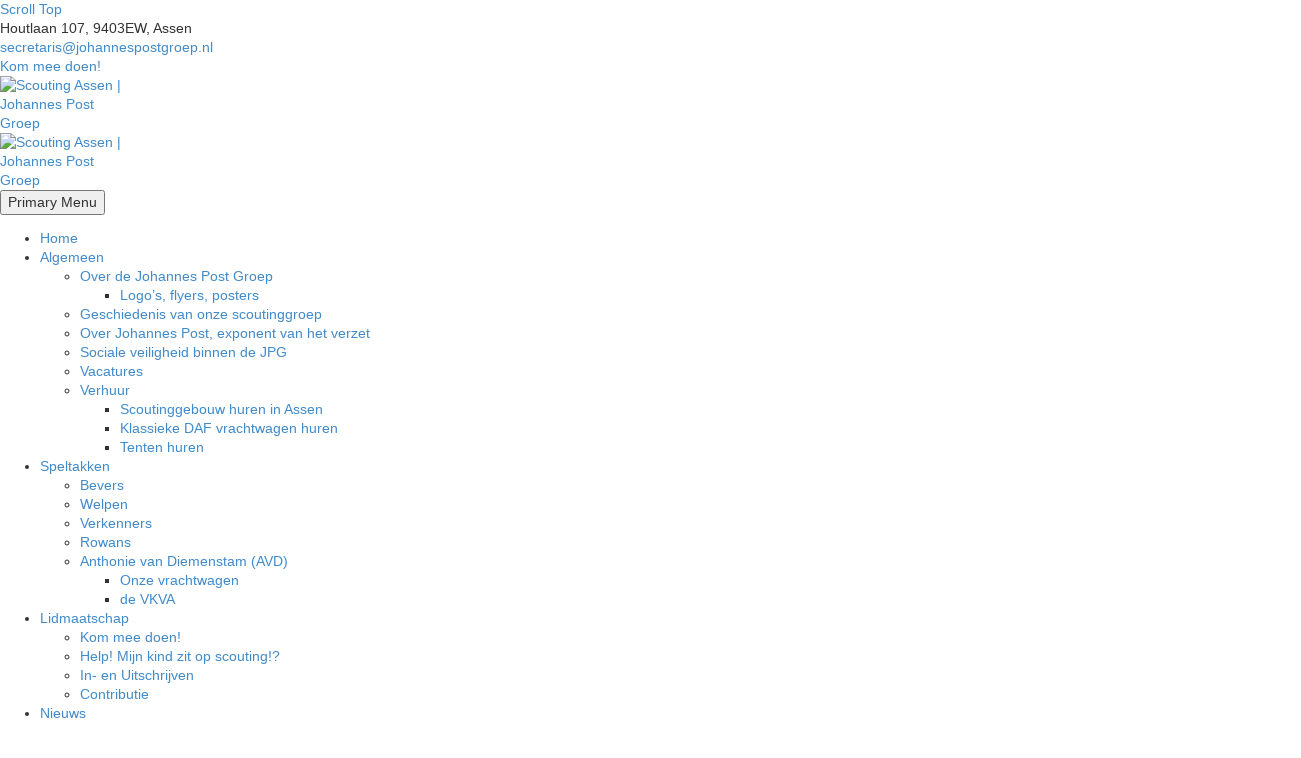

--- FILE ---
content_type: text/html; charset=UTF-8
request_url: https://www.johannespostgroep.nl/category/nieuws/kampen/
body_size: 18306
content:
<!DOCTYPE html>
<!--[if IE 7]>
<html class="ie ie7" lang="nl-NL" xmlns:og="https://ogp.me/ns#" xmlns:fb="https://ogp.me/ns/fb#">
<![endif]-->
<!--[if IE 8]>
<html class="ie ie8" lang="nl-NL" xmlns:og="https://ogp.me/ns#" xmlns:fb="https://ogp.me/ns/fb#">
<![endif]-->
<!--[if !(IE 7) | !(IE 8) ]><!-->
<html lang="nl-NL" xmlns:og="https://ogp.me/ns#" xmlns:fb="https://ogp.me/ns/fb#">
<!--<![endif]-->
<head>
	<meta charset="UTF-8">
	<meta name="viewport" content="width=device-width, initial-scale=1.0" />
	<link rel="profile" href="https://gmpg.org/xfn/11">
	<link rel="pingback" href="https://www.johannespostgroep.nl/xmlrpc.php">
	<style>.tgpli-background-inited { background-image: none !important; }img[data-tgpli-image-inited] { display:none !important;visibility:hidden !important; }</style>		<script type="text/javascript">
			window.tgpLazyItemsOptions = {
				visibilityOffset: 300,
				desktopEnable: true,
				mobileEnable: false			};
			window.tgpQueue = {
				nodes: [],
				add: function(id, data) {
					data = data || {};
					if (window.tgpLazyItems !== undefined) {
						if (this.nodes.length > 0) {
							window.tgpLazyItems.addNodes(this.flushNodes());
						}
						window.tgpLazyItems.addNode({
							node: document.getElementById(id),
							data: data
						});
					} else {
						this.nodes.push({
							node: document.getElementById(id),
							data: data
						});
					}
				},
				flushNodes: function() {
					return this.nodes.splice(0, this.nodes.length);
				}
			};
		</script>
		<script type="text/javascript" async src="https://www.johannespostgroep.nl/wp-content/themes/thegem/js/thegem-pagespeed-lazy-items.js"></script><meta name='robots' content='index, follow, max-image-preview:large, max-snippet:-1, max-video-preview:-1' />
	<style>img:is([sizes="auto" i], [sizes^="auto," i]) { contain-intrinsic-size: 3000px 1500px }</style>
	
	<!-- This site is optimized with the Yoast SEO plugin v26.0 - https://yoast.com/wordpress/plugins/seo/ -->
	<title>Kampen Archieven - Scouting Assen | Johannes Post Groep</title>
	<link rel="canonical" href="https://www.johannespostgroep.nl/category/kampen/" />
	<meta property="og:locale" content="nl_NL" />
	<meta property="og:type" content="article" />
	<meta property="og:title" content="Kampen Archieven - Scouting Assen | Johannes Post Groep" />
	<meta property="og:url" content="https://www.johannespostgroep.nl/category/kampen/" />
	<meta property="og:site_name" content="Scouting Assen | Johannes Post Groep" />
	<meta name="twitter:card" content="summary_large_image" />
	<script type="application/ld+json" class="yoast-schema-graph">{"@context":"https://schema.org","@graph":[{"@type":"CollectionPage","@id":"https://www.johannespostgroep.nl/category/kampen/","url":"https://www.johannespostgroep.nl/category/kampen/","name":"Kampen Archieven - Scouting Assen | Johannes Post Groep","isPartOf":{"@id":"https://www.johannespostgroep.nl/#website"},"primaryImageOfPage":{"@id":"https://www.johannespostgroep.nl/category/kampen/#primaryimage"},"image":{"@id":"https://www.johannespostgroep.nl/category/kampen/#primaryimage"},"thumbnailUrl":"https://www.johannespostgroep.nl/wp-content/uploads/2021/11/20150616_Logo_Johannes_Post_Groep-e1637660129493.png","breadcrumb":{"@id":"https://www.johannespostgroep.nl/category/kampen/#breadcrumb"},"inLanguage":"nl-NL"},{"@type":"ImageObject","inLanguage":"nl-NL","@id":"https://www.johannespostgroep.nl/category/kampen/#primaryimage","url":"https://www.johannespostgroep.nl/wp-content/uploads/2021/11/20150616_Logo_Johannes_Post_Groep-e1637660129493.png","contentUrl":"https://www.johannespostgroep.nl/wp-content/uploads/2021/11/20150616_Logo_Johannes_Post_Groep-e1637660129493.png","width":576,"height":576},{"@type":"BreadcrumbList","@id":"https://www.johannespostgroep.nl/category/kampen/#breadcrumb","itemListElement":[{"@type":"ListItem","position":1,"name":"Home","item":"https://www.johannespostgroep.nl/"},{"@type":"ListItem","position":2,"name":"Kampen"}]},{"@type":"WebSite","@id":"https://www.johannespostgroep.nl/#website","url":"https://www.johannespostgroep.nl/","name":"Scouting Assen | Johannes Post Groep","description":"Scoutinggroep voor jongens in Assen","potentialAction":[{"@type":"SearchAction","target":{"@type":"EntryPoint","urlTemplate":"https://www.johannespostgroep.nl/?s={search_term_string}"},"query-input":{"@type":"PropertyValueSpecification","valueRequired":true,"valueName":"search_term_string"}}],"inLanguage":"nl-NL"}]}</script>
	<!-- / Yoast SEO plugin. -->


<link rel='dns-prefetch' href='//stats.wp.com' />
<link rel='dns-prefetch' href='//fonts.googleapis.com' />
<link rel='dns-prefetch' href='//maxcdn.bootstrapcdn.com' />
<link rel="alternate" type="application/rss+xml" title="Scouting Assen | Johannes Post Groep &raquo; feed" href="https://www.johannespostgroep.nl/feed/" />
<link rel="alternate" type="application/rss+xml" title="Scouting Assen | Johannes Post Groep &raquo; reacties feed" href="https://www.johannespostgroep.nl/comments/feed/" />
<link rel="alternate" type="application/rss+xml" title="Scouting Assen | Johannes Post Groep &raquo; Kampen categorie feed" href="https://www.johannespostgroep.nl/category/kampen/feed/" />
<script type="text/javascript">
/* <![CDATA[ */
window._wpemojiSettings = {"baseUrl":"https:\/\/s.w.org\/images\/core\/emoji\/16.0.1\/72x72\/","ext":".png","svgUrl":"https:\/\/s.w.org\/images\/core\/emoji\/16.0.1\/svg\/","svgExt":".svg","source":{"concatemoji":"https:\/\/www.johannespostgroep.nl\/wp-includes\/js\/wp-emoji-release.min.js?ver=6.8.3"}};
/*! This file is auto-generated */
!function(s,n){var o,i,e;function c(e){try{var t={supportTests:e,timestamp:(new Date).valueOf()};sessionStorage.setItem(o,JSON.stringify(t))}catch(e){}}function p(e,t,n){e.clearRect(0,0,e.canvas.width,e.canvas.height),e.fillText(t,0,0);var t=new Uint32Array(e.getImageData(0,0,e.canvas.width,e.canvas.height).data),a=(e.clearRect(0,0,e.canvas.width,e.canvas.height),e.fillText(n,0,0),new Uint32Array(e.getImageData(0,0,e.canvas.width,e.canvas.height).data));return t.every(function(e,t){return e===a[t]})}function u(e,t){e.clearRect(0,0,e.canvas.width,e.canvas.height),e.fillText(t,0,0);for(var n=e.getImageData(16,16,1,1),a=0;a<n.data.length;a++)if(0!==n.data[a])return!1;return!0}function f(e,t,n,a){switch(t){case"flag":return n(e,"\ud83c\udff3\ufe0f\u200d\u26a7\ufe0f","\ud83c\udff3\ufe0f\u200b\u26a7\ufe0f")?!1:!n(e,"\ud83c\udde8\ud83c\uddf6","\ud83c\udde8\u200b\ud83c\uddf6")&&!n(e,"\ud83c\udff4\udb40\udc67\udb40\udc62\udb40\udc65\udb40\udc6e\udb40\udc67\udb40\udc7f","\ud83c\udff4\u200b\udb40\udc67\u200b\udb40\udc62\u200b\udb40\udc65\u200b\udb40\udc6e\u200b\udb40\udc67\u200b\udb40\udc7f");case"emoji":return!a(e,"\ud83e\udedf")}return!1}function g(e,t,n,a){var r="undefined"!=typeof WorkerGlobalScope&&self instanceof WorkerGlobalScope?new OffscreenCanvas(300,150):s.createElement("canvas"),o=r.getContext("2d",{willReadFrequently:!0}),i=(o.textBaseline="top",o.font="600 32px Arial",{});return e.forEach(function(e){i[e]=t(o,e,n,a)}),i}function t(e){var t=s.createElement("script");t.src=e,t.defer=!0,s.head.appendChild(t)}"undefined"!=typeof Promise&&(o="wpEmojiSettingsSupports",i=["flag","emoji"],n.supports={everything:!0,everythingExceptFlag:!0},e=new Promise(function(e){s.addEventListener("DOMContentLoaded",e,{once:!0})}),new Promise(function(t){var n=function(){try{var e=JSON.parse(sessionStorage.getItem(o));if("object"==typeof e&&"number"==typeof e.timestamp&&(new Date).valueOf()<e.timestamp+604800&&"object"==typeof e.supportTests)return e.supportTests}catch(e){}return null}();if(!n){if("undefined"!=typeof Worker&&"undefined"!=typeof OffscreenCanvas&&"undefined"!=typeof URL&&URL.createObjectURL&&"undefined"!=typeof Blob)try{var e="postMessage("+g.toString()+"("+[JSON.stringify(i),f.toString(),p.toString(),u.toString()].join(",")+"));",a=new Blob([e],{type:"text/javascript"}),r=new Worker(URL.createObjectURL(a),{name:"wpTestEmojiSupports"});return void(r.onmessage=function(e){c(n=e.data),r.terminate(),t(n)})}catch(e){}c(n=g(i,f,p,u))}t(n)}).then(function(e){for(var t in e)n.supports[t]=e[t],n.supports.everything=n.supports.everything&&n.supports[t],"flag"!==t&&(n.supports.everythingExceptFlag=n.supports.everythingExceptFlag&&n.supports[t]);n.supports.everythingExceptFlag=n.supports.everythingExceptFlag&&!n.supports.flag,n.DOMReady=!1,n.readyCallback=function(){n.DOMReady=!0}}).then(function(){return e}).then(function(){var e;n.supports.everything||(n.readyCallback(),(e=n.source||{}).concatemoji?t(e.concatemoji):e.wpemoji&&e.twemoji&&(t(e.twemoji),t(e.wpemoji)))}))}((window,document),window._wpemojiSettings);
/* ]]> */
</script>
<link rel='stylesheet' id='thegem-preloader-css' href='https://www.johannespostgroep.nl/wp-content/themes/thegem/css/thegem-preloader.css?ver=5.10.5.2' type='text/css' media='all' />
<style id='thegem-preloader-inline-css' type='text/css'>

		body:not(.compose-mode) .gem-icon-style-gradient span,
		body:not(.compose-mode) .gem-icon .gem-icon-half-1,
		body:not(.compose-mode) .gem-icon .gem-icon-half-2 {
			opacity: 0 !important;
			}
</style>
<link rel='stylesheet' id='thegem-reset-css' href='https://www.johannespostgroep.nl/wp-content/themes/thegem/css/thegem-reset.css?ver=5.10.5.2' type='text/css' media='all' />
<link rel='stylesheet' id='thegem-grid-css' href='https://www.johannespostgroep.nl/wp-content/themes/thegem/css/thegem-grid.css?ver=5.10.5.2' type='text/css' media='all' />
<link rel='stylesheet' id='thegem-header-css' href='https://www.johannespostgroep.nl/wp-content/themes/thegem/css/thegem-header.css?ver=5.10.5.2' type='text/css' media='all' />
<link rel='stylesheet' id='thegem-style-css' href='https://www.johannespostgroep.nl/wp-content/themes/thegem/style.css?ver=6.8.3' type='text/css' media='all' />
<link rel='stylesheet' id='thegem-widgets-css' href='https://www.johannespostgroep.nl/wp-content/themes/thegem/css/thegem-widgets.css?ver=5.10.5.2' type='text/css' media='all' />
<link rel='stylesheet' id='thegem-new-css-css' href='https://www.johannespostgroep.nl/wp-content/themes/thegem/css/thegem-new-css.css?ver=5.10.5.2' type='text/css' media='all' />
<link rel='stylesheet' id='perevazka-css-css-css' href='https://www.johannespostgroep.nl/wp-content/themes/thegem/css/thegem-perevazka-css.css?ver=5.10.5.2' type='text/css' media='all' />
<link rel='stylesheet' id='thegem-google-fonts-css' href='//fonts.googleapis.com/css?family=PT+Sans%3A400%2C400italic%2C700%2C700italic%7CMontserrat%3A100%2C200%2C300%2C400%2C500%2C600%2C700%2C800%2C900%2C100italic%2C200italic%2C300italic%2C400italic%2C500italic%2C600italic%2C700italic%2C800italic%2C900italic%7CSource+Sans+Pro%3A200%2C200italic%2C300%2C300italic%2C400%2C400italic%2C600%2C600italic%2C700%2C700italic%2C900%2C900italic%7CMouse+Memoirs%3A400&#038;subset=cyrillic%2Ccyrillic-ext%2Clatin%2Clatin-ext%2Cvietnamese%2Cgreek%2Cgreek-ext&#038;ver=6.8.3' type='text/css' media='all' />
<link rel='stylesheet' id='thegem-custom-css' href='https://www.johannespostgroep.nl/wp-content/uploads/thegem/css/custom-8YwoQnGx.css?ver=5.10.5.2' type='text/css' media='all' />
<style id='thegem-custom-inline-css' type='text/css'>
.vc_custom_1637678326362{margin-top: 50px !important;margin-bottom: 0px !important;border-top-width: 50px !important;padding-top: 50px !important;background-color: #00613b !important;}.vc_custom_1502890009696{padding-top: 0px !important;}.vc_custom_1637677060757{margin-bottom: -50px !important;}.vc_custom_1637677963676{margin-top: 0px !important;padding-top: 50px !important;padding-bottom: 20px !important;}.vc_custom_1675698043468{margin-bottom: 0px !important;padding-bottom: 10px !important;}.vc_custom_1675869908769{padding-top: 0px !important;}.vc_custom_1675869917424{margin-bottom: -20px !important;padding-bottom: 0px !important;}.vc_custom_1675869924510{padding-top: 10px !important;}
#page-title {background-color: #D8D8D8FF;padding-top: 40px;padding-bottom: 40px;}#page-title h1,#page-title .title-rich-content {color: #00613BFF;}.page-title-excerpt {color: #00613BFF;margin-top: 18px;}#page-title .page-title-title {margin-top: 0px;}#page-title .page-title-title .styled-subtitle.light,#page-title .page-title-excerpt .styled-subtitle.light{ font-family: var(--thegem-to-light-title-font-family); font-style: normal; font-weight: normal;}#page-title .page-title-title .title-main-menu,#page-title .page-title-excerpt .title-main-menu{ font-family: var(--thegem-to-menu-font-family); font-style: var(--thegem-to-menu-font-style); font-weight: var(--thegem-to-menu-font-weight); text-transform: var(--thegem-to-menu-text-transform); font-size: var(--thegem-to-menu-font-size); line-height: var(--thegem-to-menu-line-height); letter-spacing: var(--thegem-to-menu-letter-spacing, 0);}#page-title .page-title-title .title-main-menu.light,#page-title .page-title-excerpt .title-main-menu.light{ font-family: var(--thegem-to-light-title-font-family); font-style: normal; font-weight: normal;}#page-title .page-title-title .title-body,#page-title .page-title-excerpt .title-body{ font-family: var(--thegem-to-body-font-family); font-style: var(--thegem-to-body-font-style); font-weight: var(--thegem-to-body-font-weight); text-transform: var(--thegem-to-body-text-transform, none); font-size: var(--thegem-to-body-font-size); line-height: var(--thegem-to-body-line-height); letter-spacing: var(--thegem-to-body-letter-spacing);}#page-title .page-title-title .title-body.light,#page-title .page-title-excerpt .title-body.light{ font-family: var(--thegem-to-light-title-font-family); font-style: normal; font-weight: normal;}#page-title .page-title-title .title-tiny-body,#page-title .page-title-excerpt .title-tiny-body{ font-family: var(--thegem-to-body-tiny-font-family); font-style: var(--thegem-to-body-tiny-font-style); font-weight: var(--thegem-to-body-tiny-font-weight); text-transform: var(--thegem-to-body-tiny-text-transform, none); font-size: var(--thegem-to-body-tiny-font-size); line-height: var(--thegem-to-body-tiny-line-height); letter-spacing: var(--thegem-to-body-tiny-letter-spacing);}#page-title .page-title-title .title-tiny-body.light,#page-title .page-title-excerpt .title-tiny-body.light{ font-family: var(--thegem-to-light-title-font-family); font-style: normal; font-weight: normal;}.page-title-inner,body .breadcrumbs{padding-left: 0px;padding-right: 0px;}body .breadcrumbs,body .breadcrumbs a,body .bc-devider:before {color: #FFFFFFFF;}body .breadcrumbs .current {	color: #E7FF89FF;	border-bottom: 3px solid #E7FF89FF;}body .breadcrumbs a:hover {	color: #E7FF89FF;}body .page-title-block .breadcrumbs-container{	text-align: center;}.page-breadcrumbs{	position: relative;	display: flex;	width: 100%;	align-items: center;	min-height: 70px;	z-index: 1;}.fullwidth-content > .page-breadcrumbs {	padding-left: 21px;	padding-right: 21px;}.page-breadcrumbs.page-breadcrumbs--left{	justify-content: flex-start;	text-align: left;}.page-breadcrumbs.page-breadcrumbs--center{	justify-content: center;	text-align: center;}.page-breadcrumbs.page-breadcrumbs--right{	justify-content: flex-end;	text-align: right;}.page-breadcrumbs ul{	display: flex;	flex-wrap: wrap;	padding: 0;	margin: 0;	list-style-type: none;}.page-breadcrumbs ul li{	position: relative;}.page-breadcrumbs ul li:not(:last-child){	padding-right: 20px;	margin-right: 5px;}.page-breadcrumbs ul li:not(:last-child):after{	font-family: 'thegem-icons';	content: '\e601';	position: absolute;	right: 0;	top: 50%;	transform: translateY(-50%);	line-height: 1;}.page-breadcrumbs ul li a,.page-breadcrumbs ul li:not(:last-child):after{	color: #99A9B5FF;}.page-breadcrumbs ul li{	color: #3C3950FF;}.page-breadcrumbs ul li a:hover{	color: #3C3950FF;}.block-content {padding-top: 135px;}.block-content:last-of-type {padding-bottom: 110px;}.gem-slideshow,.slideshow-preloader {}#top-area {	display: block;}.top-area-background:before {	opacity: 1;}@media (max-width: 991px) {#page-title {padding-top: 80px;padding-bottom: 80px;}.page-title-inner, body .breadcrumbs{padding-left: 0px;padding-right: 0px;}.page-title-excerpt {margin-top: 18px;}#page-title .page-title-title {margin-top: 0px;}.block-content {}.block-content:last-of-type {}#top-area {	display: block;}}@media (max-width: 767px) {#page-title {padding-top: 80px;padding-bottom: 80px;}.page-title-inner,body .breadcrumbs{padding-left: 0px;padding-right: 0px;}.page-title-excerpt {margin-top: 18px;}#page-title .page-title-title {margin-top: 0px;}.block-content {}.block-content:last-of-type {}#top-area {	display: none;}}
</style>
<link rel='stylesheet' id='js_composer_front-css' href='https://www.johannespostgroep.nl/wp-content/plugins/js_composer/assets/css/js_composer.min.css?ver=8.6.1' type='text/css' media='all' />
<link rel='stylesheet' id='thegem_js_composer_front-css' href='https://www.johannespostgroep.nl/wp-content/themes/thegem/css/thegem-js_composer_columns.css?ver=5.10.5.2' type='text/css' media='all' />
<link rel='stylesheet' id='thegem-additional-blog-1-css' href='https://www.johannespostgroep.nl/wp-content/themes/thegem/css/thegem-additional-blog-1.css?ver=5.10.5.2' type='text/css' media='all' />
<link rel='stylesheet' id='jquery-fancybox-css' href='https://www.johannespostgroep.nl/wp-content/themes/thegem/js/fancyBox/jquery.fancybox.min.css?ver=5.10.5.2' type='text/css' media='all' />
<link rel='stylesheet' id='thegem-vc_elements-css' href='https://www.johannespostgroep.nl/wp-content/themes/thegem/css/thegem-vc_elements.css?ver=5.10.5.2' type='text/css' media='all' />
<style id='wp-emoji-styles-inline-css' type='text/css'>

	img.wp-smiley, img.emoji {
		display: inline !important;
		border: none !important;
		box-shadow: none !important;
		height: 1em !important;
		width: 1em !important;
		margin: 0 0.07em !important;
		vertical-align: -0.1em !important;
		background: none !important;
		padding: 0 !important;
	}
</style>
<link rel='stylesheet' id='wp-block-library-css' href='https://www.johannespostgroep.nl/wp-includes/css/dist/block-library/style.min.css?ver=6.8.3' type='text/css' media='all' />
<style id='classic-theme-styles-inline-css' type='text/css'>
/*! This file is auto-generated */
.wp-block-button__link{color:#fff;background-color:#32373c;border-radius:9999px;box-shadow:none;text-decoration:none;padding:calc(.667em + 2px) calc(1.333em + 2px);font-size:1.125em}.wp-block-file__button{background:#32373c;color:#fff;text-decoration:none}
</style>
<link rel='stylesheet' id='betterdocs-blocks-category-slate-layout-css' href='https://www.johannespostgroep.nl/wp-content/plugins/betterdocs/assets/blocks/category-slate-layout/default.css?ver=4.2.1' type='text/css' media='all' />
<link rel='stylesheet' id='mediaelement-css' href='https://www.johannespostgroep.nl/wp-includes/js/mediaelement/mediaelementplayer-legacy.min.css?ver=4.2.17' type='text/css' media='all' />
<link rel='stylesheet' id='wp-mediaelement-css' href='https://www.johannespostgroep.nl/wp-content/themes/thegem/css/wp-mediaelement.css?ver=5.10.5.2' type='text/css' media='all' />
<style id='jetpack-sharing-buttons-style-inline-css' type='text/css'>
.jetpack-sharing-buttons__services-list{display:flex;flex-direction:row;flex-wrap:wrap;gap:0;list-style-type:none;margin:5px;padding:0}.jetpack-sharing-buttons__services-list.has-small-icon-size{font-size:12px}.jetpack-sharing-buttons__services-list.has-normal-icon-size{font-size:16px}.jetpack-sharing-buttons__services-list.has-large-icon-size{font-size:24px}.jetpack-sharing-buttons__services-list.has-huge-icon-size{font-size:36px}@media print{.jetpack-sharing-buttons__services-list{display:none!important}}.editor-styles-wrapper .wp-block-jetpack-sharing-buttons{gap:0;padding-inline-start:0}ul.jetpack-sharing-buttons__services-list.has-background{padding:1.25em 2.375em}
</style>
<style id='global-styles-inline-css' type='text/css'>
:root{--wp--preset--aspect-ratio--square: 1;--wp--preset--aspect-ratio--4-3: 4/3;--wp--preset--aspect-ratio--3-4: 3/4;--wp--preset--aspect-ratio--3-2: 3/2;--wp--preset--aspect-ratio--2-3: 2/3;--wp--preset--aspect-ratio--16-9: 16/9;--wp--preset--aspect-ratio--9-16: 9/16;--wp--preset--color--black: #000000;--wp--preset--color--cyan-bluish-gray: #abb8c3;--wp--preset--color--white: #ffffff;--wp--preset--color--pale-pink: #f78da7;--wp--preset--color--vivid-red: #cf2e2e;--wp--preset--color--luminous-vivid-orange: #ff6900;--wp--preset--color--luminous-vivid-amber: #fcb900;--wp--preset--color--light-green-cyan: #7bdcb5;--wp--preset--color--vivid-green-cyan: #00d084;--wp--preset--color--pale-cyan-blue: #8ed1fc;--wp--preset--color--vivid-cyan-blue: #0693e3;--wp--preset--color--vivid-purple: #9b51e0;--wp--preset--gradient--vivid-cyan-blue-to-vivid-purple: linear-gradient(135deg,rgba(6,147,227,1) 0%,rgb(155,81,224) 100%);--wp--preset--gradient--light-green-cyan-to-vivid-green-cyan: linear-gradient(135deg,rgb(122,220,180) 0%,rgb(0,208,130) 100%);--wp--preset--gradient--luminous-vivid-amber-to-luminous-vivid-orange: linear-gradient(135deg,rgba(252,185,0,1) 0%,rgba(255,105,0,1) 100%);--wp--preset--gradient--luminous-vivid-orange-to-vivid-red: linear-gradient(135deg,rgba(255,105,0,1) 0%,rgb(207,46,46) 100%);--wp--preset--gradient--very-light-gray-to-cyan-bluish-gray: linear-gradient(135deg,rgb(238,238,238) 0%,rgb(169,184,195) 100%);--wp--preset--gradient--cool-to-warm-spectrum: linear-gradient(135deg,rgb(74,234,220) 0%,rgb(151,120,209) 20%,rgb(207,42,186) 40%,rgb(238,44,130) 60%,rgb(251,105,98) 80%,rgb(254,248,76) 100%);--wp--preset--gradient--blush-light-purple: linear-gradient(135deg,rgb(255,206,236) 0%,rgb(152,150,240) 100%);--wp--preset--gradient--blush-bordeaux: linear-gradient(135deg,rgb(254,205,165) 0%,rgb(254,45,45) 50%,rgb(107,0,62) 100%);--wp--preset--gradient--luminous-dusk: linear-gradient(135deg,rgb(255,203,112) 0%,rgb(199,81,192) 50%,rgb(65,88,208) 100%);--wp--preset--gradient--pale-ocean: linear-gradient(135deg,rgb(255,245,203) 0%,rgb(182,227,212) 50%,rgb(51,167,181) 100%);--wp--preset--gradient--electric-grass: linear-gradient(135deg,rgb(202,248,128) 0%,rgb(113,206,126) 100%);--wp--preset--gradient--midnight: linear-gradient(135deg,rgb(2,3,129) 0%,rgb(40,116,252) 100%);--wp--preset--font-size--small: 13px;--wp--preset--font-size--medium: 20px;--wp--preset--font-size--large: 36px;--wp--preset--font-size--x-large: 42px;--wp--preset--spacing--20: 0.44rem;--wp--preset--spacing--30: 0.67rem;--wp--preset--spacing--40: 1rem;--wp--preset--spacing--50: 1.5rem;--wp--preset--spacing--60: 2.25rem;--wp--preset--spacing--70: 3.38rem;--wp--preset--spacing--80: 5.06rem;--wp--preset--shadow--natural: 6px 6px 9px rgba(0, 0, 0, 0.2);--wp--preset--shadow--deep: 12px 12px 50px rgba(0, 0, 0, 0.4);--wp--preset--shadow--sharp: 6px 6px 0px rgba(0, 0, 0, 0.2);--wp--preset--shadow--outlined: 6px 6px 0px -3px rgba(255, 255, 255, 1), 6px 6px rgba(0, 0, 0, 1);--wp--preset--shadow--crisp: 6px 6px 0px rgba(0, 0, 0, 1);}:where(.is-layout-flex){gap: 0.5em;}:where(.is-layout-grid){gap: 0.5em;}body .is-layout-flex{display: flex;}.is-layout-flex{flex-wrap: wrap;align-items: center;}.is-layout-flex > :is(*, div){margin: 0;}body .is-layout-grid{display: grid;}.is-layout-grid > :is(*, div){margin: 0;}:where(.wp-block-columns.is-layout-flex){gap: 2em;}:where(.wp-block-columns.is-layout-grid){gap: 2em;}:where(.wp-block-post-template.is-layout-flex){gap: 1.25em;}:where(.wp-block-post-template.is-layout-grid){gap: 1.25em;}.has-black-color{color: var(--wp--preset--color--black) !important;}.has-cyan-bluish-gray-color{color: var(--wp--preset--color--cyan-bluish-gray) !important;}.has-white-color{color: var(--wp--preset--color--white) !important;}.has-pale-pink-color{color: var(--wp--preset--color--pale-pink) !important;}.has-vivid-red-color{color: var(--wp--preset--color--vivid-red) !important;}.has-luminous-vivid-orange-color{color: var(--wp--preset--color--luminous-vivid-orange) !important;}.has-luminous-vivid-amber-color{color: var(--wp--preset--color--luminous-vivid-amber) !important;}.has-light-green-cyan-color{color: var(--wp--preset--color--light-green-cyan) !important;}.has-vivid-green-cyan-color{color: var(--wp--preset--color--vivid-green-cyan) !important;}.has-pale-cyan-blue-color{color: var(--wp--preset--color--pale-cyan-blue) !important;}.has-vivid-cyan-blue-color{color: var(--wp--preset--color--vivid-cyan-blue) !important;}.has-vivid-purple-color{color: var(--wp--preset--color--vivid-purple) !important;}.has-black-background-color{background-color: var(--wp--preset--color--black) !important;}.has-cyan-bluish-gray-background-color{background-color: var(--wp--preset--color--cyan-bluish-gray) !important;}.has-white-background-color{background-color: var(--wp--preset--color--white) !important;}.has-pale-pink-background-color{background-color: var(--wp--preset--color--pale-pink) !important;}.has-vivid-red-background-color{background-color: var(--wp--preset--color--vivid-red) !important;}.has-luminous-vivid-orange-background-color{background-color: var(--wp--preset--color--luminous-vivid-orange) !important;}.has-luminous-vivid-amber-background-color{background-color: var(--wp--preset--color--luminous-vivid-amber) !important;}.has-light-green-cyan-background-color{background-color: var(--wp--preset--color--light-green-cyan) !important;}.has-vivid-green-cyan-background-color{background-color: var(--wp--preset--color--vivid-green-cyan) !important;}.has-pale-cyan-blue-background-color{background-color: var(--wp--preset--color--pale-cyan-blue) !important;}.has-vivid-cyan-blue-background-color{background-color: var(--wp--preset--color--vivid-cyan-blue) !important;}.has-vivid-purple-background-color{background-color: var(--wp--preset--color--vivid-purple) !important;}.has-black-border-color{border-color: var(--wp--preset--color--black) !important;}.has-cyan-bluish-gray-border-color{border-color: var(--wp--preset--color--cyan-bluish-gray) !important;}.has-white-border-color{border-color: var(--wp--preset--color--white) !important;}.has-pale-pink-border-color{border-color: var(--wp--preset--color--pale-pink) !important;}.has-vivid-red-border-color{border-color: var(--wp--preset--color--vivid-red) !important;}.has-luminous-vivid-orange-border-color{border-color: var(--wp--preset--color--luminous-vivid-orange) !important;}.has-luminous-vivid-amber-border-color{border-color: var(--wp--preset--color--luminous-vivid-amber) !important;}.has-light-green-cyan-border-color{border-color: var(--wp--preset--color--light-green-cyan) !important;}.has-vivid-green-cyan-border-color{border-color: var(--wp--preset--color--vivid-green-cyan) !important;}.has-pale-cyan-blue-border-color{border-color: var(--wp--preset--color--pale-cyan-blue) !important;}.has-vivid-cyan-blue-border-color{border-color: var(--wp--preset--color--vivid-cyan-blue) !important;}.has-vivid-purple-border-color{border-color: var(--wp--preset--color--vivid-purple) !important;}.has-vivid-cyan-blue-to-vivid-purple-gradient-background{background: var(--wp--preset--gradient--vivid-cyan-blue-to-vivid-purple) !important;}.has-light-green-cyan-to-vivid-green-cyan-gradient-background{background: var(--wp--preset--gradient--light-green-cyan-to-vivid-green-cyan) !important;}.has-luminous-vivid-amber-to-luminous-vivid-orange-gradient-background{background: var(--wp--preset--gradient--luminous-vivid-amber-to-luminous-vivid-orange) !important;}.has-luminous-vivid-orange-to-vivid-red-gradient-background{background: var(--wp--preset--gradient--luminous-vivid-orange-to-vivid-red) !important;}.has-very-light-gray-to-cyan-bluish-gray-gradient-background{background: var(--wp--preset--gradient--very-light-gray-to-cyan-bluish-gray) !important;}.has-cool-to-warm-spectrum-gradient-background{background: var(--wp--preset--gradient--cool-to-warm-spectrum) !important;}.has-blush-light-purple-gradient-background{background: var(--wp--preset--gradient--blush-light-purple) !important;}.has-blush-bordeaux-gradient-background{background: var(--wp--preset--gradient--blush-bordeaux) !important;}.has-luminous-dusk-gradient-background{background: var(--wp--preset--gradient--luminous-dusk) !important;}.has-pale-ocean-gradient-background{background: var(--wp--preset--gradient--pale-ocean) !important;}.has-electric-grass-gradient-background{background: var(--wp--preset--gradient--electric-grass) !important;}.has-midnight-gradient-background{background: var(--wp--preset--gradient--midnight) !important;}.has-small-font-size{font-size: var(--wp--preset--font-size--small) !important;}.has-medium-font-size{font-size: var(--wp--preset--font-size--medium) !important;}.has-large-font-size{font-size: var(--wp--preset--font-size--large) !important;}.has-x-large-font-size{font-size: var(--wp--preset--font-size--x-large) !important;}
:where(.wp-block-post-template.is-layout-flex){gap: 1.25em;}:where(.wp-block-post-template.is-layout-grid){gap: 1.25em;}
:where(.wp-block-columns.is-layout-flex){gap: 2em;}:where(.wp-block-columns.is-layout-grid){gap: 2em;}
:root :where(.wp-block-pullquote){font-size: 1.5em;line-height: 1.6;}
</style>
<link rel='stylesheet' id='contact-form-7-css' href='https://www.johannespostgroep.nl/wp-content/plugins/contact-form-7/includes/css/styles.css?ver=6.1.2' type='text/css' media='all' />
<link rel='stylesheet' id='cff-css' href='https://www.johannespostgroep.nl/wp-content/plugins/custom-facebook-feed/assets/css/cff-style.min.css?ver=4.3.2' type='text/css' media='all' />
<link rel='stylesheet' id='sb-font-awesome-css' href='https://maxcdn.bootstrapcdn.com/font-awesome/4.7.0/css/font-awesome.min.css?ver=6.8.3' type='text/css' media='all' />
<script type="text/javascript">function fullHeightRow() {
			var fullHeight,
				offsetTop,
				element = document.getElementsByClassName('vc_row-o-full-height')[0];
			if (element) {
				fullHeight = window.innerHeight;
				offsetTop = window.pageYOffset + element.getBoundingClientRect().top;
				if (offsetTop < fullHeight) {
					fullHeight = 100 - offsetTop / (fullHeight / 100);
					element.style.minHeight = fullHeight + 'vh'
				}
			}
		}</script><!--[if lt IE 9]>
<script type="text/javascript" src="https://www.johannespostgroep.nl/wp-content/themes/thegem/js/html5.js?ver=5.10.5.2" id="html5-js"></script>
<![endif]-->
<script type="text/javascript" src="https://www.johannespostgroep.nl/wp-includes/js/jquery/jquery.min.js?ver=3.7.1" id="jquery-core-js"></script>
<script type="text/javascript" src="https://www.johannespostgroep.nl/wp-includes/js/jquery/jquery-migrate.min.js?ver=3.4.1" id="jquery-migrate-js"></script>
<script></script><link rel="https://api.w.org/" href="https://www.johannespostgroep.nl/wp-json/" /><link rel="alternate" title="JSON" type="application/json" href="https://www.johannespostgroep.nl/wp-json/wp/v2/categories/381" /><link rel="EditURI" type="application/rsd+xml" title="RSD" href="https://www.johannespostgroep.nl/xmlrpc.php?rsd" />
<meta name="generator" content="WordPress 6.8.3" />
	<style>img#wpstats{display:none}</style>
		<meta name="generator" content="Powered by WPBakery Page Builder - drag and drop page builder for WordPress."/>
<link rel="icon" href="https://www.johannespostgroep.nl/wp-content/uploads/2021/11/20150616_Logo_Johannes_Post_Groep-e1637660129493.png" sizes="32x32" />
<link rel="icon" href="https://www.johannespostgroep.nl/wp-content/uploads/2021/11/20150616_Logo_Johannes_Post_Groep-e1637660129493.png" sizes="192x192" />
<link rel="apple-touch-icon" href="https://www.johannespostgroep.nl/wp-content/uploads/2021/11/20150616_Logo_Johannes_Post_Groep-e1637660129493.png" />
<meta name="msapplication-TileImage" content="https://www.johannespostgroep.nl/wp-content/uploads/2021/11/20150616_Logo_Johannes_Post_Groep-e1637660129493.png" />
<script>if(document.querySelector('[data-type="vc_custom-css"]')) {document.head.appendChild(document.querySelector('[data-type="vc_custom-css"]'));}</script><noscript><style> .wpb_animate_when_almost_visible { opacity: 1; }</style></noscript>	</head>


<body class="archive category category-kampen category-381 wp-theme-thegem fullscreen-search wpb-js-composer js-comp-ver-8.6.1 vc_responsive">

	<script type="text/javascript">
		var gemSettings = {"isTouch":"","forcedLasyDisabled":"","tabletPortrait":"1","tabletLandscape":"","topAreaMobileDisable":"","parallaxDisabled":"","fillTopArea":"","themePath":"https:\/\/www.johannespostgroep.nl\/wp-content\/themes\/thegem","rootUrl":"https:\/\/www.johannespostgroep.nl","mobileEffectsEnabled":"","isRTL":""};
		(function() {
    function isTouchDevice() {
        return (('ontouchstart' in window) ||
            (navigator.MaxTouchPoints > 0) ||
            (navigator.msMaxTouchPoints > 0));
    }

    window.gemSettings.isTouch = isTouchDevice();

    function userAgentDetection() {
        var ua = navigator.userAgent.toLowerCase(),
        platform = navigator.platform.toLowerCase(),
        UA = ua.match(/(opera|ie|firefox|chrome|version)[\s\/:]([\w\d\.]+)?.*?(safari|version[\s\/:]([\w\d\.]+)|$)/) || [null, 'unknown', 0],
        mode = UA[1] == 'ie' && document.documentMode;

        window.gemBrowser = {
            name: (UA[1] == 'version') ? UA[3] : UA[1],
            version: UA[2],
            platform: {
                name: ua.match(/ip(?:ad|od|hone)/) ? 'ios' : (ua.match(/(?:webos|android)/) || platform.match(/mac|win|linux/) || ['other'])[0]
                }
        };
            }

    window.updateGemClientSize = function() {
        if (window.gemOptions == null || window.gemOptions == undefined) {
            window.gemOptions = {
                first: false,
                clientWidth: 0,
                clientHeight: 0,
                innerWidth: -1
            };
        }

        window.gemOptions.clientWidth = window.innerWidth || document.documentElement.clientWidth;
        if (document.body != null && !window.gemOptions.clientWidth) {
            window.gemOptions.clientWidth = document.body.clientWidth;
        }

        window.gemOptions.clientHeight = window.innerHeight || document.documentElement.clientHeight;
        if (document.body != null && !window.gemOptions.clientHeight) {
            window.gemOptions.clientHeight = document.body.clientHeight;
        }
    };

    window.updateGemInnerSize = function(width) {
        window.gemOptions.innerWidth = width != undefined ? width : (document.body != null ? document.body.clientWidth : 0);
    };

    userAgentDetection();
    window.updateGemClientSize(true);

    window.gemSettings.lasyDisabled = window.gemSettings.forcedLasyDisabled || (!window.gemSettings.mobileEffectsEnabled && (window.gemSettings.isTouch || window.gemOptions.clientWidth <= 800));
})();
		(function() {
    if (window.gemBrowser.name == 'safari') {
        try {
            var safariVersion = parseInt(window.gemBrowser.version);
        } catch(e) {
            var safariVersion = 0;
        }
        if (safariVersion >= 9) {
            window.gemSettings.parallaxDisabled = true;
            window.gemSettings.fillTopArea = true;
        }
    }
})();
		(function() {
    var fullwithData = {
        page: null,
        pageWidth: 0,
        pageOffset: {},
        fixVcRow: true,
        pagePaddingLeft: 0
    };

    function updateFullwidthData() {
        fullwithData.pageOffset = fullwithData.page.getBoundingClientRect();
        fullwithData.pageWidth = parseFloat(fullwithData.pageOffset.width);
        fullwithData.pagePaddingLeft = 0;

        if (fullwithData.page.className.indexOf('vertical-header') != -1) {
            fullwithData.pagePaddingLeft = 45;
            if (fullwithData.pageWidth >= 1600) {
                fullwithData.pagePaddingLeft = 360;
            }
            if (fullwithData.pageWidth < 980) {
                fullwithData.pagePaddingLeft = 0;
            }
        }
    }

    function gem_fix_fullwidth_position(element) {
        if (element == null) {
            return false;
        }

        if (fullwithData.page == null) {
            fullwithData.page = document.getElementById('page');
            updateFullwidthData();
        }

        /*if (fullwithData.pageWidth < 1170) {
            return false;
        }*/

        if (!fullwithData.fixVcRow) {
            return false;
        }

        if (element.previousElementSibling != null && element.previousElementSibling != undefined && element.previousElementSibling.className.indexOf('fullwidth-block') == -1) {
            var elementParentViewportOffset = element.previousElementSibling.getBoundingClientRect();
        } else {
            var elementParentViewportOffset = element.parentNode.getBoundingClientRect();
        }

        /*if (elementParentViewportOffset.top > window.gemOptions.clientHeight) {
            fullwithData.fixVcRow = false;
            return false;
        }*/

        if (element.className.indexOf('vc_row') != -1) {
            var elementMarginLeft = -21;
            var elementMarginRight = -21;
        } else {
            var elementMarginLeft = 0;
            var elementMarginRight = 0;
        }

        var offset = parseInt(fullwithData.pageOffset.left + 0.5) - parseInt((elementParentViewportOffset.left < 0 ? 0 : elementParentViewportOffset.left) + 0.5) - elementMarginLeft + fullwithData.pagePaddingLeft;
        var offsetKey = window.gemSettings.isRTL ? 'right' : 'left';

        element.style.position = 'relative';
        element.style[offsetKey] = offset + 'px';
        element.style.width = fullwithData.pageWidth - fullwithData.pagePaddingLeft + 'px';

        if (element.className.indexOf('vc_row') == -1) {
            element.setAttribute('data-fullwidth-updated', 1);
        }

        if (element.className.indexOf('vc_row') != -1 && element.className.indexOf('vc_section') == -1 && !element.hasAttribute('data-vc-stretch-content')) {
            var el_full = element.parentNode.querySelector('.vc_row-full-width-before');
            var padding = -1 * offset;
            0 > padding && (padding = 0);
            var paddingRight = fullwithData.pageWidth - padding - el_full.offsetWidth + elementMarginLeft + elementMarginRight;
            0 > paddingRight && (paddingRight = 0);
            element.style.paddingLeft = padding + 'px';
            element.style.paddingRight = paddingRight + 'px';
        }
    }

    window.gem_fix_fullwidth_position = gem_fix_fullwidth_position;

    document.addEventListener('DOMContentLoaded', function() {
        var classes = [];

        if (window.gemSettings.isTouch) {
            document.body.classList.add('thegem-touch');
        }

        if (window.gemSettings.lasyDisabled && !window.gemSettings.forcedLasyDisabled) {
            document.body.classList.add('thegem-effects-disabled');
        }
    });

    if (window.gemSettings.parallaxDisabled) {
        var head  = document.getElementsByTagName('head')[0],
            link  = document.createElement('style');
        link.rel  = 'stylesheet';
        link.type = 'text/css';
        link.innerHTML = ".fullwidth-block.fullwidth-block-parallax-fixed .fullwidth-block-background { background-attachment: scroll !important; }";
        head.appendChild(link);
    }
})();

(function() {
    setTimeout(function() {
        var preloader = document.getElementById('page-preloader');
        if (preloader != null && preloader != undefined) {
            preloader.className += ' preloader-loaded';
        }
    }, window.pagePreloaderHideTime || 1000);
})();
	</script>
	


<div id="page" class="layout-fullwidth header-style-1">

			<a href="#page" class="scroll-top-button">Scroll Top</a>
	
	
					<div class="top-area-background top-area-scroll-hide">
				<div id="top-area" class="top-area top-area-style-default top-area-alignment-justified">
	<div class="container">
		<div class="top-area-items inline-inside">
							<div class="top-area-block top-area-contacts"><div class="gem-contacts inline-inside"><div class="gem-contacts-item gem-contacts-address">Houtlaan 107, 9403EW, Assen</div><div class="gem-contacts-item gem-contacts-email"><a href="mailto:secretaris@johannespostgroep.nl">secretaris@johannespostgroep.nl</a></div></div></div>
										<div class="top-area-block top-area-socials socials-colored-hover">			<div class="socials inline-inside">
															<a class="socials-item" href="https://www.facebook.com/JPGAssen" target="_blank" rel="noopener" title="Facebook">
                            <i class="socials-item-icon facebook "></i>
                        </a>
																				<a class="socials-item" href="#" target="_blank" rel="noopener" title="LinkedIn">
                            <i class="socials-item-icon linkedin "></i>
                        </a>
																																																																																																																																<a class="socials-item" href="https://www.johannesppostgroep.nl" target="_blank" rel="noopener" title="Share">
                            <i class="socials-item-icon share "></i>
                        </a>
																																																																																																																																																																																																																																																										</div>
			</div>
										<div class="top-area-block top-area-menu">
																<div class="top-area-button"><div class="gem-button-container gem-button-position-inline thegem-button-697304b17df7a8636"  ><a class="gem-button gem-button-size-tiny gem-button-style-flat gem-button-text-weight-normal gem-button-no-uppercase" data-ll-effect="drop-right-without-wrap" style="border-radius: 3px;" onmouseleave="" onmouseenter="" href="https://www.johannespostgroep.nl/kom-mee-doen/" target="_self">Kom mee doen!</a></div> </div>
									</div>
					</div>
	</div>
</div>
			</div>
		
		<div id="site-header-wrapper"  class="  " >
			
			<div class="menu-overlay"></div>
			<header id="site-header" class="site-header animated-header mobile-menu-layout-overlay" role="banner">
								
				<div class="header-background">
					<div class="container">
						<div class="header-main logo-position-left header-layout-default header-style-1">
																							<div class="site-title">
											<div class="site-logo" style="width:132px;">
			<a href="https://www.johannespostgroep.nl/" rel="home">
									<span class="logo"><img src="https://www.johannespostgroep.nl/wp-content/uploads/thegem/logos/logo_84eded99ec77d5807d90d1bcb1b81217_1x.png" srcset="https://www.johannespostgroep.nl/wp-content/uploads/thegem/logos/logo_84eded99ec77d5807d90d1bcb1b81217_1x.png 1x,https://www.johannespostgroep.nl/wp-content/uploads/thegem/logos/logo_84eded99ec77d5807d90d1bcb1b81217_2x.png 2x,https://www.johannespostgroep.nl/wp-content/uploads/thegem/logos/logo_84eded99ec77d5807d90d1bcb1b81217_3x.png 3x" alt="Scouting Assen | Johannes Post Groep" style="width:132px;" class="tgp-exclude default"/><img src="https://www.johannespostgroep.nl/wp-content/uploads/thegem/logos/logo_84eded99ec77d5807d90d1bcb1b81217_1x.png" srcset="https://www.johannespostgroep.nl/wp-content/uploads/thegem/logos/logo_84eded99ec77d5807d90d1bcb1b81217_1x.png 1x,https://www.johannespostgroep.nl/wp-content/uploads/thegem/logos/logo_84eded99ec77d5807d90d1bcb1b81217_2x.png 2x,https://www.johannespostgroep.nl/wp-content/uploads/thegem/logos/logo_84eded99ec77d5807d90d1bcb1b81217_3x.png 3x" alt="Scouting Assen | Johannes Post Groep" style="width:132px;" class="tgp-exclude small"/></span>
							</a>
		</div>
										</div>
																											<nav id="primary-navigation" class="site-navigation primary-navigation" role="navigation">
											<button class="menu-toggle dl-trigger">Primary Menu<span class="menu-line-1"></span><span class="menu-line-2"></span><span class="menu-line-3"></span></button><div class="overlay-menu-wrapper"><div class="overlay-menu-table"><div class="overlay-menu-row"><div class="overlay-menu-cell">																							<ul id="primary-menu" class="nav-menu styled no-responsive"><li id="menu-item-21" class="menu-item menu-item-type-post_type menu-item-object-page menu-item-home menu-item-21 megamenu-first-element"><a href="https://www.johannespostgroep.nl/">Home</a></li>
<li id="menu-item-9486" class="menu-item menu-item-type-custom menu-item-object-custom menu-item-has-children menu-item-parent menu-item-9486 megamenu-first-element"><a>Algemeen</a><span class="menu-item-parent-toggle"></span>
<ul class="sub-menu styled ">
	<li id="menu-item-9484" class="menu-item menu-item-type-post_type menu-item-object-page menu-item-has-children menu-item-parent menu-item-9484 megamenu-first-element"><a href="https://www.johannespostgroep.nl/over-de-johannespostgroep/">Over de Johannes Post Groep</a><span class="menu-item-parent-toggle"></span>
	<ul class="sub-menu styled ">
		<li id="menu-item-10897" class="menu-item menu-item-type-post_type menu-item-object-page menu-item-10897 megamenu-first-element"><a href="https://www.johannespostgroep.nl/logo-flyers-posters-johannes-post-groep/">Logo’s, flyers, posters</a></li>
	</ul>
</li>
	<li id="menu-item-9500" class="menu-item menu-item-type-post_type menu-item-object-page menu-item-9500 megamenu-first-element"><a href="https://www.johannespostgroep.nl/geschiedenis-van-onze-scoutinggroep/">Geschiedenis van onze scoutinggroep</a></li>
	<li id="menu-item-9515" class="menu-item menu-item-type-post_type menu-item-object-page menu-item-9515 megamenu-first-element"><a href="https://www.johannespostgroep.nl/over-johannes-post-exponent-van-het-verzet/">Over Johannes Post, exponent van het verzet</a></li>
	<li id="menu-item-9534" class="menu-item menu-item-type-post_type menu-item-object-page menu-item-9534 megamenu-first-element"><a href="https://www.johannespostgroep.nl/sociale-veiligheid-binnen-de-jpg/">Sociale veiligheid binnen de JPG</a></li>
	<li id="menu-item-9584" class="menu-item menu-item-type-post_type menu-item-object-page menu-item-9584 megamenu-first-element"><a href="https://www.johannespostgroep.nl/vacatures/">Vacatures</a></li>
	<li id="menu-item-9634" class="menu-item menu-item-type-custom menu-item-object-custom menu-item-has-children menu-item-parent menu-item-9634 megamenu-first-element"><a>Verhuur</a><span class="menu-item-parent-toggle"></span>
	<ul class="sub-menu styled ">
		<li id="menu-item-9637" class="menu-item menu-item-type-post_type menu-item-object-page menu-item-9637 megamenu-first-element"><a href="https://www.johannespostgroep.nl/scoutinggebouw-huren-in-assen/">Scoutinggebouw huren in Assen</a></li>
		<li id="menu-item-9644" class="menu-item menu-item-type-post_type menu-item-object-page menu-item-9644 megamenu-first-element"><a href="https://www.johannespostgroep.nl/klassieke-daf-vrachtwagen-huren/">Klassieke DAF vrachtwagen huren</a></li>
		<li id="menu-item-9650" class="menu-item menu-item-type-post_type menu-item-object-page menu-item-9650 megamenu-first-element"><a href="https://www.johannespostgroep.nl/tenten-huren/">Tenten huren</a></li>
	</ul>
</li>
</ul>
</li>
<li id="menu-item-9478" class="menu-item menu-item-type-custom menu-item-object-custom menu-item-has-children menu-item-parent menu-item-9478 megamenu-first-element"><a>Speltakken</a><span class="menu-item-parent-toggle"></span>
<ul class="sub-menu styled ">
	<li id="menu-item-9476" class="menu-item menu-item-type-post_type menu-item-object-page menu-item-9476 megamenu-first-element mobile-clickable"><a href="https://www.johannespostgroep.nl/bevers-2/">Bevers</a></li>
	<li id="menu-item-9475" class="menu-item menu-item-type-post_type menu-item-object-page menu-item-9475 megamenu-first-element mobile-clickable"><a href="https://www.johannespostgroep.nl/welpen-2/">Welpen</a></li>
	<li id="menu-item-9495" class="menu-item menu-item-type-post_type menu-item-object-page menu-item-9495 megamenu-first-element"><a href="https://www.johannespostgroep.nl/verkenners-2/">Verkenners</a></li>
	<li id="menu-item-9494" class="menu-item menu-item-type-post_type menu-item-object-page menu-item-9494 megamenu-first-element"><a href="https://www.johannespostgroep.nl/rowans-2/">Rowans</a></li>
	<li id="menu-item-10375" class="menu-item menu-item-type-post_type menu-item-object-page menu-item-has-children menu-item-parent menu-item-10375 megamenu-first-element"><a href="https://www.johannespostgroep.nl/anthonie-van-diemenstam-avd/">Anthonie van Diemenstam (AVD)</a><span class="menu-item-parent-toggle"></span>
	<ul class="sub-menu styled ">
		<li id="menu-item-10899" class="menu-item menu-item-type-post_type menu-item-object-page menu-item-10899 megamenu-first-element"><a href="https://www.johannespostgroep.nl/anthonie-van-diemenstam-avd/vrachtwagens/">Onze vrachtwagen</a></li>
		<li id="menu-item-10898" class="menu-item menu-item-type-post_type menu-item-object-page menu-item-10898 megamenu-first-element"><a href="https://www.johannespostgroep.nl/anthonie-van-diemenstam-avd/algemeen-vkva/">de VKVA</a></li>
	</ul>
</li>
</ul>
</li>
<li id="menu-item-9587" class="menu-item menu-item-type-custom menu-item-object-custom menu-item-has-children menu-item-parent menu-item-9587 megamenu-first-element"><a>Lidmaatschap</a><span class="menu-item-parent-toggle"></span>
<ul class="sub-menu styled ">
	<li id="menu-item-9588" class="menu-item menu-item-type-post_type menu-item-object-page menu-item-9588 megamenu-first-element"><a href="https://www.johannespostgroep.nl/kom-mee-doen/">Kom mee doen!</a></li>
	<li id="menu-item-9615" class="menu-item menu-item-type-post_type menu-item-object-page menu-item-9615 megamenu-first-element"><a href="https://www.johannespostgroep.nl/help-mijn-kind-zit-op-scouting/">Help! Mijn kind zit op scouting!?</a></li>
	<li id="menu-item-9621" class="menu-item menu-item-type-post_type menu-item-object-page menu-item-9621 megamenu-first-element"><a href="https://www.johannespostgroep.nl/in-en-uitschrijven/">In- en Uitschrijven</a></li>
	<li id="menu-item-9629" class="menu-item menu-item-type-post_type menu-item-object-page menu-item-9629 megamenu-first-element"><a href="https://www.johannespostgroep.nl/contributie/">Contributie</a></li>
</ul>
</li>
<li id="menu-item-9591" class="menu-item menu-item-type-post_type menu-item-object-page current_page_parent menu-item-has-children menu-item-parent menu-item-9591 megamenu-first-element"><a href="https://www.johannespostgroep.nl/nieuws/">Nieuws</a><span class="menu-item-parent-toggle"></span>
<ul class="sub-menu styled ">
	<li id="menu-item-9655" class="menu-item menu-item-type-post_type menu-item-object-page menu-item-9655 megamenu-first-element"><a href="https://www.johannespostgroep.nl/de-nieuwsbrief/">De Nieuwsbrief</a></li>
	<li id="menu-item-9666" class="menu-item menu-item-type-post_type menu-item-object-page menu-item-9666 megamenu-first-element"><a href="https://www.johannespostgroep.nl/de-nieuwsbrief-archief/">De Nieuwsbrief Archief</a></li>
</ul>
</li>
<li class="menu-item menu-item-search "><a href="#"></a><div class="minisearch "><form role="search" id="searchform" class="sf" action="https://www.johannespostgroep.nl/" method="GET"><input id="searchform-input" class="sf-input" type="text" placeholder="Zoeken op de site" name="s"><span class="sf-submit-icon"></span><input id="searchform-submit" class="sf-submit" type="submit" value="s"></form></div></li></ul>																						</div></div></div></div>										</nav>
																														</div>
					</div>
				</div>
			</header><!-- #site-header -->
								</div><!-- #site-header-wrapper -->
	
	
	<div id="main" class="site-main page__top-shadow visible">

<div id="main-content" class="main-content">

<div id="page-title" class="page-title-block page-title-alignment-center page-title-style-1 ">
						
						
						
						
						
						<div class="container"><div class="page-title-inner"><div class="page-title-title"><h1 style="color:#00613BFF;">  Kampen</h1></div></div></div>
						
					</div><div class="block-content">
	<div class="container">
		<div class="panel row panel-sidebar-position-right with-sidebar">
			<div class="panel-center col-lg-9 col-md-9 col-sm-12">
				<div class="blog blog-style-default">
<article id="post-10621" class="item-animations-not-inited post-10621 post type-post status-publish format-standard has-post-thumbnail category-algemeen category-kampen category-nieuws tag-assen tag-jamboree tag-scouting tag-storm tag-wereld">
			
		<div class="item-post-container">
			<div class="item-post clearfix">

									<div class="post-image"><div class="post-featured-content"><a href="https://www.johannespostgroep.nl/wereld-jamboree-in-zuid-korea-ontruimt/">		<picture>
						<img data-tgpli-src="https://www.johannespostgroep.nl/wp-content/uploads/2021/11/20150616_Logo_Johannes_Post_Groep-e1637660129493-thegem-blog-default-large.png" width="576" height="540"  class="img-responsive" alt="20150616_Logo_Johannes_Post_Groep" data-tgpli-inited data-tgpli-image-inited id="tgpli-697304b1a2200"  /><script>window.tgpQueue.add('tgpli-697304b1a2200')</script><noscript><img src="https://www.johannespostgroep.nl/wp-content/uploads/2021/11/20150616_Logo_Johannes_Post_Groep-e1637660129493-thegem-blog-default-large.png" width="576" height="540"  class="img-responsive" alt="20150616_Logo_Johannes_Post_Groep" /></noscript>
		</picture>
		</a></div></div>
				
								<div class="post-meta date-color">
					<div class="entry-meta clearfix gem-post-date">
						<div class="post-meta-right">
																											</div>
						<div class="post-meta-left">
							<span class="post-meta-author">door Joost Watering</span>															<span class="sep"></span> <span class="post-meta-categories"><a href="https://www.johannespostgroep.nl/category/algemeen/" title="Bekijk alle berichten in JPG Algemeen">JPG Algemeen</a> <span class="sep"></span> <a href="https://www.johannespostgroep.nl/category/kampen/" title="Bekijk alle berichten in Kampen">Kampen</a> <span class="sep"></span> <a href="https://www.johannespostgroep.nl/category/nieuws/" title="Bekijk alle berichten in Nieuws">Nieuws</a></span>
													</div>
					</div><!-- .entry-meta -->
				</div>

				<div class="post-title">
					<h3 class="entry-title"><a href="https://www.johannespostgroep.nl/wereld-jamboree-in-zuid-korea-ontruimt/" rel="bookmark"><span class="entry-title-date">10 aug: </span><span class="light">Wereld Jamboree in Zuid Korea ontruimt, onze scouts zijn veilig</span></a></h3>				</div>

				<div class="post-text">
					<div class="summary">
													<p>De langverwachte Wereld Jamboree in Zuid-Korea, een mondiaal evenement dat duizenden scouts van over de hele wereld samenbrengt, werd helaas&#8230;</p>
											</div>
				</div>
				<div class="post-footer">
                    					<div class="post-footer-sharing"><div class="gem-button-container gem-button-position-inline thegem-button-697304b182b2440"  ><a class="gem-button gem-button-size-tiny gem-button-style-flat gem-button-text-weight-normal gem-button-empty" data-ll-effect="drop-right-without-wrap" style="border-radius: 3px;" onmouseleave="" onmouseenter="" href="#" target="_self"><i class="gem-print-icon gem-icon-pack-thegem-icons gem-icon-share "></i></a></div> <div class="sharing-popup">
	<div class="socials-sharing socials socials-colored-hover">
		<a class="socials-item" target="_blank" href="https://www.facebook.com/sharer/sharer.php?u=https%3A%2F%2Fwww.johannespostgroep.nl%2Fwereld-jamboree-in-zuid-korea-ontruimt%2F" title="Facebook"><i class="socials-item-icon facebook"></i></a>
		<a class="socials-item" target="_blank" href="https://twitter.com/intent/tweet?text=Wereld+Jamboree+in+Zuid+Korea+ontruimt%2C+onze+scouts+zijn+veilig&#038;url=https%3A%2F%2Fwww.johannespostgroep.nl%2Fwereld-jamboree-in-zuid-korea-ontruimt%2F" title="Twitter"><i class="socials-item-icon twitter"></i></a>
		<a class="socials-item" target="_blank" href="https://pinterest.com/pin/create/button/?url=https%3A%2F%2Fwww.johannespostgroep.nl%2Fwereld-jamboree-in-zuid-korea-ontruimt%2F&#038;description=Wereld+Jamboree+in+Zuid+Korea+ontruimt%2C+onze+scouts+zijn+veilig&#038;media=https%3A%2F%2Fwww.johannespostgroep.nl%2Fwp-content%2Fuploads%2F2021%2F11%2F20150616_Logo_Johannes_Post_Groep-e1637660129493.png" title="Pinterest"><i class="socials-item-icon pinterest"></i></a>
		<a class="socials-item" target="_blank" href="https://www.tumblr.com/widgets/share/tool?canonicalUrl=https%3A%2F%2Fwww.johannespostgroep.nl%2Fwereld-jamboree-in-zuid-korea-ontruimt%2F" title="Tumblr"><i class="socials-item-icon tumblr"></i></a>
		<a class="socials-item" target="_blank" href="https://www.linkedin.com/shareArticle?mini=true&#038;url=https%3A%2F%2Fwww.johannespostgroep.nl%2Fwereld-jamboree-in-zuid-korea-ontruimt%2F&#038;title=Wereld+Jamboree+in+Zuid+Korea+ontruimt%2C+onze+scouts+zijn+veilig&amp;summary=De+langverwachte+Wereld+Jamboree+in+Zuid-Korea%2C+een+mondiaal+evenement+dat+duizenden+scouts+van+over+de+hele+wereld+samenbrengt%2C+werd+helaas..." title="LinkedIn"><i class="socials-item-icon linkedin"></i></a>
		<a class="socials-item" target="_blank" href="https://www.reddit.com/submit?url=https%3A%2F%2Fwww.johannespostgroep.nl%2Fwereld-jamboree-in-zuid-korea-ontruimt%2F&#038;title=Wereld+Jamboree+in+Zuid+Korea+ontruimt%2C+onze+scouts+zijn+veilig" title="Reddit"><i class="socials-item-icon reddit"></i></a>
	</div>

<svg class="sharing-styled-arrow"><use xlink:href="https://www.johannespostgroep.nl/wp-content/themes/thegem/css/post-arrow.svg#dec-post-arrow"></use></svg></div></div>
                                        <div class="post-read-more"><div class="gem-button-container gem-button-position-inline thegem-button-697304b1831ba9883"  ><a class="gem-button gem-button-size-tiny gem-button-style-outline gem-button-text-weight-normal gem-button-border-2" data-ll-effect="drop-right-without-wrap" style="border-radius: 3px;" onmouseleave="" onmouseenter="" href="https://www.johannespostgroep.nl/wereld-jamboree-in-zuid-korea-ontruimt/" target="_self">Meer Lezen</a></div> </div>
				</div>
							</div>
		</div>
	</article><!-- #post-10621 -->
</div>			</div>
			<div class="sidebar col-lg-3 col-md-3 col-sm-12" role="complementary"><div class="widget-area">
	<aside id="text-8" class="widget widget_text">			<div class="textwidget"><h4>Laat je uitdagen bij Scouting Johannes Post Groep</h4>
</div>
		</aside><aside id="media_image-4" class="widget widget_media_image"><img width="2048" height="1366" data-tgpli-src="https://www.johannespostgroep.nl/wp-content/uploads/2022/06/1048192_528797023853609_1012646539_o.jpg" class="image wp-image-9831  attachment-full size-full" alt="" style="max-width: 100%; height: auto;" data-tgpli-srcset="https://www.johannespostgroep.nl/wp-content/uploads/2022/06/1048192_528797023853609_1012646539_o.jpg 2048w, https://www.johannespostgroep.nl/wp-content/uploads/2022/06/1048192_528797023853609_1012646539_o-600x400.jpg 600w, https://www.johannespostgroep.nl/wp-content/uploads/2022/06/1048192_528797023853609_1012646539_o-300x200.jpg 300w, https://www.johannespostgroep.nl/wp-content/uploads/2022/06/1048192_528797023853609_1012646539_o-1024x683.jpg 1024w, https://www.johannespostgroep.nl/wp-content/uploads/2022/06/1048192_528797023853609_1012646539_o-768x512.jpg 768w, https://www.johannespostgroep.nl/wp-content/uploads/2022/06/1048192_528797023853609_1012646539_o-1536x1025.jpg 1536w" sizes="(max-width: 2048px) 100vw, 2048px" data-tgpli-inited data-tgpli-image-inited id="tgpli-697304b1a221a"  /><script>window.tgpQueue.add('tgpli-697304b1a221a')</script><noscript><img width="2048" height="1366" src="https://www.johannespostgroep.nl/wp-content/uploads/2022/06/1048192_528797023853609_1012646539_o.jpg" class="image wp-image-9831  attachment-full size-full" alt="" style="max-width: 100%; height: auto;" srcset="https://www.johannespostgroep.nl/wp-content/uploads/2022/06/1048192_528797023853609_1012646539_o.jpg 2048w, https://www.johannespostgroep.nl/wp-content/uploads/2022/06/1048192_528797023853609_1012646539_o-600x400.jpg 600w, https://www.johannespostgroep.nl/wp-content/uploads/2022/06/1048192_528797023853609_1012646539_o-300x200.jpg 300w, https://www.johannespostgroep.nl/wp-content/uploads/2022/06/1048192_528797023853609_1012646539_o-1024x683.jpg 1024w, https://www.johannespostgroep.nl/wp-content/uploads/2022/06/1048192_528797023853609_1012646539_o-768x512.jpg 768w, https://www.johannespostgroep.nl/wp-content/uploads/2022/06/1048192_528797023853609_1012646539_o-1536x1025.jpg 1536w" sizes="(max-width: 2048px) 100vw, 2048px" /></noscript></aside><aside id="text-9" class="widget widget_text">			<div class="textwidget"><div class="small-body">
<p>Ben jij een jongen tussen de 5 en 18 jaar?! En heb je zin om elke zaterdag iets spannends, avontuurlijks en stoers te doen? Kom dan kijken bij scouting Johannes Post Groep!</p>
<p>Wij hebben vier speltakken: <a style="color: #00613b;" href="https://www.johannespostgroep.nl/bevers-2/">Bevers</a> [5-7 jaar], <a style="color: #00613b;" href="https://www.johannespostgroep.nl/welpen-2/">Welpen</a> [7-11 jaar], <a style="color: #00613b;" href="https://www.johannespostgroep.nl/verkenners-2/">Verkenners</a> [11-15 jaar] en <a style="color: #00613b;" href="https://www.johannespostgroep.nl/rowans-2/">Rowans</a> [15-18 jaar].</p>
<p>Elke zaterdag hebben wij van 14.00 tot 17.00 uur opkomst aan de Houtlaan 107 in Assen!</p>
<p><a style="color: #00613b;" href="https://www.johannespostgroep.nl/kom-mee-doen/">KOM OOK MEEDOEN!</a> Een keertje kijken is gratis!</p>
</div>
</div>
		</aside><aside id="text-11" class="widget widget_text">			<div class="textwidget"><h4>De JPG zoekt jou!</h4>
<div class="small-body">We zoeken nieuwe enthousiaste vrijwilligers! Voor een grote of kleine taak. Klik <a style="color: #00613b;" href="https://www.johannespostgroep.nl/vacatures/">hier </a>voor onze vacature pagina.</div>
</div>
		</aside><aside id="socials-2" class="widget widget_socials"><h4 class="widget-title">Check ons op sociale media!</h4>				<div class="socials inline-inside socials-colored">
																	<a href="https://www.facebook.com/JPGAssen" target="_blank"
							title="facebook" class="socials-item"><i
								class="socials-item-icon  social-item-rounded facebook"></i></a>
																							<a href="#" target="_blank"
							title="linkedin" class="socials-item"><i
								class="socials-item-icon  social-item-rounded linkedin"></i></a>
																																																																																																																																																											<a href="https://www.johannesppostgroep.nl" target="_blank"
							title="share" class="socials-item"><i
								class="socials-item-icon  social-item-rounded share"></i></a>
																																																																																																																																																																																																																																																																																																																		</div>
						</aside></div>
</div><!-- .sidebar -->		</div>
	</div><!-- .container -->
</div><!-- .block-content -->
</div><!-- #main-content -->


		</div><!-- #main -->
		<div id="lazy-loading-point"></div>

												<footer class="custom-footer">
													<div class="container"><div class="wpb-content-wrapper"><div class="vc_row-full-width-before"></div><div id="vc_row-697304b18eab7" data-vc-full-width="true" data-vc-full-width-init="false" class="vc_row wpb_row vc_row-fluid vc_custom_1637678326362 thegem-custom-697304b18ea592148 vc_row-has-fill"><script type="text/javascript">if (typeof(gem_fix_fullwidth_position) == "function") { gem_fix_fullwidth_position(document.getElementById("vc_row-697304b18eab7")); }</script>
<style>
#vc_row-697304b18eab7 .gem-list > ul > li{
    display: inline-block;
    text-indent: 0;
    padding: 0 15px;
}
#vc_row-697304b18eab7 .gem-list > ul > li:before{
    content: ' ';
    height: 16px;
    width: 1px;
    position: absolute;
    top: 4px;
    left: -1px;
    background-color: #5f727f;
}
#vc_row-697304b18eab7 .gem-list > ul > li:first-child:before{
    width: 0;
}
@media (max-width: 1199px) {
    #vc_row-697304b18eab7.wpb_row {
        margin-top: 0;
    }
    #vc_row-697304b18eab7.wpb_row > * {
        margin-top: 0;
    }
    #vc_row-697304b18eab7 .wpb_row > * {
        margin-top: 0;
    }
}
@media(max-width: 767px) {
    #vc_row-697304b18eab7 .gem-list > ul {
         text-align: left !important;
         margin-left: -15px;
         padding: 0;
    }
    #vc_row-697304b18eab7 .gem-list > ul > li:before{
         width: 0;
    }
    #vc_row-697304b18eab7 .socials-list.socials-alignment-right {
        text-align: left;
    }
}
</style>
<div class="wpb_column vc_column_container vc_col-sm-12 thegem-custom-697304b1944142410" ><div class="vc_column-inner thegem-custom-inner-697304b194415 vc_custom_1502890009696"><div class="wpb_wrapper thegem-custom-697304b1944142410"><div class="vc_row wpb_row vc_inner vc_row-fluid vc_custom_1637677060757 thegem-custom-697304b19c4ac6296 custom-inner-column-697304b19c4ba" ><div class="wpb_column vc_column_container vc_col-sm-4 thegem-custom-697304b19fbf02004"><div class="vc_column-inner thegem-custom-inner-697304b19fbf2 "><div class="wpb_wrapper thegem-custom-697304b19fbf02004">
	
		<div class="wpb_text_column wpb_content_element  vc_custom_1675698043468 thegem-vc-text thegem-custom-697304b1a01646630"  >
			<div class="wpb_wrapper">
				<h5><span style="color: #ffffff;">Meer informatie</span></h5>

			</div>
			<style>@media screen and (max-width: 1023px) {.thegem-vc-text.thegem-custom-697304b1a01646630{display: block!important;}}@media screen and (max-width: 767px) {.thegem-vc-text.thegem-custom-697304b1a01646630{display: block!important;}}@media screen and (max-width: 1023px) {.thegem-vc-text.thegem-custom-697304b1a01646630{position: relative !important;}}@media screen and (max-width: 767px) {.thegem-vc-text.thegem-custom-697304b1a01646630{position: relative !important;}}</style>
		</div>
	
<style>.thegem-custom-697304b1a02288232 .gem-icon  {font-size: 24px;}.thegem-custom-697304b1a02288232 .gem-icon:not(.gem-simple-icon) .gem-icon-inner {width: 36px; height: 36px; line-height: 36px;}.thegem-custom-697304b1a02288232 .gem-icon.gem-simple-icon {width: 24px; height: 24px; line-height: 24px;}.thegem-custom-697304b1a02288232 a:hover .gem-infotext-icon .gem-icon-half-1 {color: #ffffff !important;}.thegem-custom-697304b1a02288232 a:hover .gem-infotext-icon .gem-icon-half-2 {color: #ffffff !important;}.thegem-custom-697304b1a02288232 a:hover .gem-infotext-icon .gem-icon-style-gradient .back-angle {background: linear-gradient( to bottom, #ffffff, ); -webkit-text-fill-color: transparent; -webkit-background-clip: text;}.gem-infotext.thegem-custom-697304b1a02288232 .gem-infotext-icon {margin-top:10px !important;}.gem-infotext.thegem-custom-697304b1a02288232 .gem-infotext-icon {margin-right:8px !important;}.gem-infotext.thegem-custom-697304b1a02288232 .description-customize {color:#ffffff !important;}.gem-infotext.thegem-custom-697304b1a02288232 a:hover .gem-infotext .description-customize {color:#afafaf !important;}</style><div class="gem-infotext alignment-left thegem-custom-697304b1a02288232"> <a href="https://www.johannespostgroep.nl/privacy-policy/" target="_self" class="gem-infotext-wrap position--left vertical--center" > <div class="gem-infotext-icon"> <div class="gem-icon gem-simple-icon gem-icon-pack-elegant gem-icon-size-custom"> <div class="gem-icon-inner"><span class="gem-icon-half-1"><span class="back-angle">&#x68;</span></span><span class="gem-icon-half-2"><span class="back-angle">&#x68;</span></span></div> </div> </div> <div class="gem-infotext"> <div class="gem-infotext__description"> <div class="description-customize text-body-tiny" style=""> Privacy- en cookiebeleid </div> </div> </div> </a> </div><style>.thegem-custom-697304b1a02c15312 .gem-icon  {font-size: 24px;}.thegem-custom-697304b1a02c15312 .gem-icon:not(.gem-simple-icon) .gem-icon-inner {width: 36px; height: 36px; line-height: 36px;}.thegem-custom-697304b1a02c15312 .gem-icon.gem-simple-icon {width: 24px; height: 24px; line-height: 24px;}.thegem-custom-697304b1a02c15312 a:hover .gem-infotext-icon .gem-icon-half-1 {color: #ffffff !important;}.thegem-custom-697304b1a02c15312 a:hover .gem-infotext-icon .gem-icon-half-2 {color: #ffffff !important;}.thegem-custom-697304b1a02c15312 a:hover .gem-infotext-icon .gem-icon-style-gradient .back-angle {background: linear-gradient( to bottom, #ffffff, ); -webkit-text-fill-color: transparent; -webkit-background-clip: text;}.gem-infotext.thegem-custom-697304b1a02c15312 .gem-infotext-icon {margin-top:10px !important;}.gem-infotext.thegem-custom-697304b1a02c15312 .gem-infotext-icon {margin-right:8px !important;}.gem-infotext.thegem-custom-697304b1a02c15312 .description-customize {color:#ffffff !important;}.gem-infotext.thegem-custom-697304b1a02c15312 a:hover .gem-infotext .description-customize {color:#afafaf !important;}</style><div class="gem-infotext alignment-left thegem-custom-697304b1a02c15312"> <a href="https://www.johannespostgroep.nl/jaaragenda/" target="_self" title="Jaaragenda" class="gem-infotext-wrap position--left vertical--center" > <div class="gem-infotext-icon"> <div class="gem-icon gem-simple-icon gem-icon-pack-fontawesome gem-icon-size-custom"> <div class="gem-icon-inner"><span class="gem-icon-half-1"><span class="back-angle">&#xf073;</span></span><span class="gem-icon-half-2"><span class="back-angle">&#xf073;</span></span></div> </div> </div> <div class="gem-infotext"> <div class="gem-infotext__description"> <div class="description-customize text-body-tiny" style=""> Jaaragenda </div> </div> </div> </a> </div><style>.thegem-custom-697304b1a03186579 .gem-icon  {font-size: 24px;}.thegem-custom-697304b1a03186579 .gem-icon:not(.gem-simple-icon) .gem-icon-inner {width: 36px; height: 36px; line-height: 36px;}.thegem-custom-697304b1a03186579 .gem-icon.gem-simple-icon {width: 24px; height: 24px; line-height: 24px;}.thegem-custom-697304b1a03186579 a:hover .gem-infotext-icon .gem-icon-half-1 {color: #ffffff !important;}.thegem-custom-697304b1a03186579 a:hover .gem-infotext-icon .gem-icon-half-2 {color: #ffffff !important;}.thegem-custom-697304b1a03186579 a:hover .gem-infotext-icon .gem-icon-style-gradient .back-angle {background: linear-gradient( to bottom, #ffffff, ); -webkit-text-fill-color: transparent; -webkit-background-clip: text;}.gem-infotext.thegem-custom-697304b1a03186579 .gem-infotext-icon {margin-top:10px !important;}.gem-infotext.thegem-custom-697304b1a03186579 .gem-infotext-icon {margin-right:8px !important;}.gem-infotext.thegem-custom-697304b1a03186579 .description-customize {color:#ffffff !important;}.gem-infotext.thegem-custom-697304b1a03186579 a:hover .gem-infotext .description-customize {color:#afafaf !important;}</style><div class="gem-infotext alignment-left thegem-custom-697304b1a03186579"> <a href="https://www.johannespostgroep.nl/contact/" target="_self" title="Jaaragenda" class="gem-infotext-wrap position--left vertical--center" > <div class="gem-infotext-icon"> <div class="gem-icon gem-simple-icon gem-icon-pack-elegant gem-icon-size-custom"> <div class="gem-icon-inner"><span class="gem-icon-half-1"><span class="back-angle">&#xe087;</span></span><span class="gem-icon-half-2"><span class="back-angle">&#xe087;</span></span></div> </div> </div> <div class="gem-infotext"> <div class="gem-infotext__description"> <div class="description-customize text-body-tiny" style=""> Contactpagina </div> </div> </div> </a> </div><style>.thegem-custom-697304b1a035e4645 .gem-icon  {font-size: 24px;}.thegem-custom-697304b1a035e4645 .gem-icon:not(.gem-simple-icon) .gem-icon-inner {width: 36px; height: 36px; line-height: 36px;}.thegem-custom-697304b1a035e4645 .gem-icon.gem-simple-icon {width: 24px; height: 24px; line-height: 24px;}.thegem-custom-697304b1a035e4645 a:hover .gem-infotext-icon .gem-icon-half-1 {color: #ffffff !important;}.thegem-custom-697304b1a035e4645 a:hover .gem-infotext-icon .gem-icon-half-2 {color: #ffffff !important;}.thegem-custom-697304b1a035e4645 a:hover .gem-infotext-icon .gem-icon-style-gradient .back-angle {background: linear-gradient( to bottom, #ffffff, ); -webkit-text-fill-color: transparent; -webkit-background-clip: text;}.gem-infotext.thegem-custom-697304b1a035e4645 .gem-infotext-icon {margin-top:10px !important;}.gem-infotext.thegem-custom-697304b1a035e4645 .gem-infotext-icon {margin-right:8px !important;}.gem-infotext.thegem-custom-697304b1a035e4645 .description-customize {color:#ffffff !important;}.gem-infotext.thegem-custom-697304b1a035e4645 a:hover .gem-infotext .description-customize {color:#afafaf !important;}</style><div class="gem-infotext alignment-left thegem-custom-697304b1a035e4645"> <a href="https://www.johannespostgroep.nl/scoutingtechnieken/" target="_self" title="Jaaragenda" class="gem-infotext-wrap position--left vertical--center" > <div class="gem-infotext-icon"> <div class="gem-icon gem-simple-icon gem-icon-pack-thegem-header gem-icon-size-custom"> <div class="gem-icon-inner"><span class="gem-icon-half-1"><span class="back-angle">&#xe9a5;</span></span><span class="gem-icon-half-2"><span class="back-angle">&#xe9a5;</span></span></div> </div> </div> <div class="gem-infotext"> <div class="gem-infotext__description"> <div class="description-customize text-body-tiny" style=""> Scoutingtechnieken </div> </div> </div> </a> </div><style>.thegem-custom-697304b1a03934297 .gem-icon  {font-size: 24px;}.thegem-custom-697304b1a03934297 .gem-icon:not(.gem-simple-icon) .gem-icon-inner {width: 36px; height: 36px; line-height: 36px;}.thegem-custom-697304b1a03934297 .gem-icon.gem-simple-icon {width: 24px; height: 24px; line-height: 24px;}.thegem-custom-697304b1a03934297 a:hover .gem-infotext-icon .gem-icon-half-1 {color: #ffffff !important;}.thegem-custom-697304b1a03934297 a:hover .gem-infotext-icon .gem-icon-half-2 {color: #ffffff !important;}.thegem-custom-697304b1a03934297 a:hover .gem-infotext-icon .gem-icon-style-gradient .back-angle {background: linear-gradient( to bottom, #ffffff, ); -webkit-text-fill-color: transparent; -webkit-background-clip: text;}.gem-infotext.thegem-custom-697304b1a03934297 .gem-infotext-icon {margin-top:10px !important;}.gem-infotext.thegem-custom-697304b1a03934297 .gem-infotext-icon {margin-right:8px !important;}.gem-infotext.thegem-custom-697304b1a03934297 .description-customize {color:#ffffff !important;}.gem-infotext.thegem-custom-697304b1a03934297 a:hover .gem-infotext .description-customize {color:#afafaf !important;}</style><div class="gem-infotext alignment-left thegem-custom-697304b1a03934297"> <a href="https://scouting.nl" target="_self" class="gem-infotext-wrap position--left vertical--center" > <div class="gem-infotext-icon"> <div class="gem-icon gem-simple-icon gem-icon-pack-material gem-icon-size-custom"> <div class="gem-icon-inner"><span class="gem-icon-half-1"><span class="back-angle">&#xf5d1;</span></span><span class="gem-icon-half-2"><span class="back-angle">&#xf5d1;</span></span></div> </div> </div> <div class="gem-infotext"> <div class="gem-infotext__description"> <div class="description-customize text-body-tiny" style=""> Meer over Scouting Nederland </div> </div> </div> </a> </div></div></div></div><div class="wpb_column vc_column_container vc_col-sm-4 thegem-custom-697304b1a048a1260"><div class="vc_column-inner thegem-custom-inner-697304b1a048b "><div class="wpb_wrapper thegem-custom-697304b1a048a1260"><div class="gem-icon-with-text gem-icon-with-text-icon-size-medium disable-mobile-centered" ><div style="margin-bottom:0px;margin-top:0px; " class="gem-icon-with-text-icon"><div class="gem-icon gem-icon-pack-elegant gem-icon-size-medium  gem-icon-shape-square gem-simple-icon"  style="opacity: 1;"><div class="gem-icon-inner" style=""><span class="gem-icon-half-1" style="color: #ffffff;"><span class="back-angle">&#xe01d;</span></span><span class="gem-icon-half-2" style="color: #ffffff;"><span class="back-angle">&#xe01d;</span></span></div></div></div><div class="gem-icon-with-text-content" ><div class="gem-icon-with-text-text">
	
		<div class="wpb_text_column wpb_content_element  vc_custom_1675869908769 thegem-vc-text thegem-custom-697304b1a06293637"  >
			<div class="wpb_wrapper">
				<p><span style="color: #ffffff;"><strong>BEZOEKADRES</strong></span></p>

			</div>
			<style>@media screen and (max-width: 1023px) {.thegem-vc-text.thegem-custom-697304b1a06293637{display: block!important;}}@media screen and (max-width: 767px) {.thegem-vc-text.thegem-custom-697304b1a06293637{display: block!important;}}@media screen and (max-width: 1023px) {.thegem-vc-text.thegem-custom-697304b1a06293637{position: relative !important;}}@media screen and (max-width: 767px) {.thegem-vc-text.thegem-custom-697304b1a06293637{position: relative !important;}}</style>
		</div>
	

	
		<div class="wpb_text_column wpb_content_element  vc_custom_1675869917424 thegem-vc-text thegem-custom-697304b1a06b69289"  >
			<div class="wpb_wrapper">
				<p><span style="color: #ffffff;">Houtlaan 107</span><br />
<span style="color: #ffffff;">9403 EW,  Assen</span></p>

			</div>
			<style>@media screen and (max-width: 1023px) {.thegem-vc-text.thegem-custom-697304b1a06b69289{display: block!important;}}@media screen and (max-width: 767px) {.thegem-vc-text.thegem-custom-697304b1a06b69289{display: block!important;}}@media screen and (max-width: 1023px) {.thegem-vc-text.thegem-custom-697304b1a06b69289{position: relative !important;}}@media screen and (max-width: 767px) {.thegem-vc-text.thegem-custom-697304b1a06b69289{position: relative !important;}}</style>
		</div>
	
</div></div><div class="clearboth"></div></div><div class="gem-icon-with-text gem-icon-with-text-icon-size-medium disable-mobile-centered" ><div style="margin-bottom:0px;margin-top:0px; " class="gem-icon-with-text-icon"><div class="gem-icon gem-icon-pack-elegant gem-icon-size-medium  gem-icon-shape-square gem-simple-icon"  style="opacity: 1;"><div class="gem-icon-inner" style=""><span class="gem-icon-half-1" style="color: #ffffff;"><span class="back-angle">&#xe01d;</span></span><span class="gem-icon-half-2" style="color: #ffffff;"><span class="back-angle">&#xe01d;</span></span></div></div></div><div class="gem-icon-with-text-content" ><div class="gem-icon-with-text-text">
	
		<div class="wpb_text_column wpb_content_element  vc_custom_1675869924510 thegem-vc-text thegem-custom-697304b1a07b21843"  >
			<div class="wpb_wrapper">
				<p><span style="color: #ffffff;"><strong>POSTADRES</strong></span></p>

			</div>
			<style>@media screen and (max-width: 1023px) {.thegem-vc-text.thegem-custom-697304b1a07b21843{display: block!important;}}@media screen and (max-width: 767px) {.thegem-vc-text.thegem-custom-697304b1a07b21843{display: block!important;}}@media screen and (max-width: 1023px) {.thegem-vc-text.thegem-custom-697304b1a07b21843{position: relative !important;}}@media screen and (max-width: 767px) {.thegem-vc-text.thegem-custom-697304b1a07b21843{position: relative !important;}}</style>
		</div>
	

	
		<div class="wpb_text_column wpb_content_element  thegem-vc-text thegem-custom-697304b1a082c144"  >
			<div class="wpb_wrapper">
				<p><span style="color: #ffffff;">Mercuriusplein 65</span><br />
<span style="color: #ffffff;">9401DG, Assen</span></p>

			</div>
			<style>@media screen and (max-width: 1023px) {.thegem-vc-text.thegem-custom-697304b1a082c144{display: block!important;}}@media screen and (max-width: 767px) {.thegem-vc-text.thegem-custom-697304b1a082c144{display: block!important;}}@media screen and (max-width: 1023px) {.thegem-vc-text.thegem-custom-697304b1a082c144{position: relative !important;}}@media screen and (max-width: 767px) {.thegem-vc-text.thegem-custom-697304b1a082c144{position: relative !important;}}</style>
		</div>
	
</div></div><div class="clearboth"></div></div></div></div></div><div class="wpb_column vc_column_container vc_col-sm-4 thegem-custom-697304b1a090d4726"><div class="vc_column-inner thegem-custom-inner-697304b1a090e "><div class="wpb_wrapper thegem-custom-697304b1a090d4726">
<div class="wpb_gmaps_widget wpb_content_element">
		<div class="wpb_wrapper">
		<div class="wpb_map_wraper ">
			<iframe data-tgpli-src="https://www.google.com/maps/embed?pb=!1m18!1m12!1m3!1d2401.4080650114256!2d6.592269416157019!3d52.995046708666656!2m3!1f0!2f0!3f0!3m2!1i1024!2i768!4f13.1!3m3!1m2!1s0x47c825b25f89c91b%3A0x70ca44888aca3194!2sHoutlaan%20107%2C%209403%20EW%20Assen!5e0!3m2!1snl!2snl!4v1637677851388!5m2!1snl!2snl" width="400" height="300" style="border:0;" allowfullscreen="" loading="lazy" data-tgpli-inited data-tgpli-iframe-inited id="tgpli-697304b1a2275" ></iframe><script>window.tgpQueue.add('tgpli-697304b1a2275')</script><noscript><iframe src="https://www.google.com/maps/embed?pb=!1m18!1m12!1m3!1d2401.4080650114256!2d6.592269416157019!3d52.995046708666656!2m3!1f0!2f0!3f0!3m2!1i1024!2i768!4f13.1!3m3!1m2!1s0x47c825b25f89c91b%3A0x70ca44888aca3194!2sHoutlaan%20107%2C%209403%20EW%20Assen!5e0!3m2!1snl!2snl!4v1637677851388!5m2!1snl!2snl" width="400" height="300" style="border:0;" allowfullscreen="" loading="lazy"></iframe></noscript>		</div>
	</div>
</div>
</div></div></div></div><div class="vc_row wpb_row vc_inner vc_row-fluid vc_custom_1637677963676 thegem-custom-697304b1a10958310 custom-inner-column-697304b1a109e" ><div class="wpb_column vc_column_container vc_col-sm-12 thegem-custom-697304b1a11b41555"><div class="vc_column-inner thegem-custom-inner-697304b1a11b5 "><div class="wpb_wrapper thegem-custom-697304b1a11b41555">
	
		<div class="wpb_text_column wpb_content_element  thegem-vc-text thegem-custom-697304b1a12401235"  >
			<div class="wpb_wrapper">
				<p><span style="color: #ffffff;">© Copyright Scoutingvereniging Johannes Post Groep</span></p>

			</div>
			<style>@media screen and (max-width: 1023px) {.thegem-vc-text.thegem-custom-697304b1a12401235{display: block!important;}}@media screen and (max-width: 767px) {.thegem-vc-text.thegem-custom-697304b1a12401235{display: block!important;}}@media screen and (max-width: 1023px) {.thegem-vc-text.thegem-custom-697304b1a12401235{position: relative !important;}}@media screen and (max-width: 767px) {.thegem-vc-text.thegem-custom-697304b1a12401235{position: relative !important;}}</style>
		</div>
	
</div></div></div></div></div></div></div></div><div class="vc_row-full-width vc_clearfix"></div>
</div></div>
										</footer>
						
						
			</div><!-- #page -->

	
	<script type="speculationrules">
{"prefetch":[{"source":"document","where":{"and":[{"href_matches":"\/*"},{"not":{"href_matches":["\/wp-*.php","\/wp-admin\/*","\/wp-content\/uploads\/*","\/wp-content\/*","\/wp-content\/plugins\/*","\/wp-content\/themes\/thegem\/*","\/*\\?(.+)"]}},{"not":{"selector_matches":"a[rel~=\"nofollow\"]"}},{"not":{"selector_matches":".no-prefetch, .no-prefetch a"}}]},"eagerness":"conservative"}]}
</script>
<!-- Custom Facebook Feed JS -->
<script type="text/javascript">var cffajaxurl = "https://www.johannespostgroep.nl/wp-admin/admin-ajax.php";
var cfflinkhashtags = "true";
</script>
<script type="text/html" id="wpb-modifications"> window.wpbCustomElement = 1; </script>
<link rel='stylesheet' id='thegem-blog-css' href='https://www.johannespostgroep.nl/wp-content/themes/thegem/css/thegem-blog.css?ver=5.10.5.2' type='text/css' media='all' />
<link rel='stylesheet' id='thegem-additional-blog-css' href='https://www.johannespostgroep.nl/wp-content/themes/thegem/css/thegem-additional-blog.css?ver=5.10.5.2' type='text/css' media='all' />
<link rel='stylesheet' id='thegem-blog-timeline-new-css' href='https://www.johannespostgroep.nl/wp-content/themes/thegem/css/thegem-blog-timeline-new.css?ver=5.10.5.2' type='text/css' media='all' />
<link rel='stylesheet' id='thegem-infotext-css' href='https://www.johannespostgroep.nl/wp-content/themes/thegem/css/infotext.css?ver=5.10.5.2' type='text/css' media='all' />

<link rel='stylesheet' id='icons-thegem-header-css' href='https://www.johannespostgroep.nl/wp-content/themes/thegem/css/icons-thegem-header.css?ver=5.10.5.2' type='text/css' media='all' />

<script type="text/javascript" src="https://www.johannespostgroep.nl/wp-includes/js/imagesloaded.min.js?ver=5.0.0" id="imagesloaded-js"></script>
<script type="text/javascript" src="https://www.johannespostgroep.nl/wp-includes/js/masonry.min.js?ver=4.2.2" id="masonry-js"></script>
<script type="text/javascript" src="https://www.johannespostgroep.nl/wp-content/plugins/betterdocs/assets/blocks/categorygrid/frontend.js?ver=a4a7e7ed1fd9a2aaf85a" id="betterdocs-categorygrid-js"></script>
<script type="text/javascript" src="https://www.johannespostgroep.nl/wp-content/themes/thegem/js/thegem-form-elements.js?ver=5.10.5.2" id="thegem-form-elements-js"></script>
<script type="text/javascript" src="https://www.johannespostgroep.nl/wp-content/themes/thegem/js/jquery.easing.js?ver=5.10.5.2" id="jquery-easing-js"></script>
<script type="text/javascript" src="https://www.johannespostgroep.nl/wp-content/themes/thegem/js/SmoothScroll.js?ver=5.10.5.2" id="SmoothScroll-js"></script>
<script type="text/javascript" id="thegem-menu-init-script-js-extra">
/* <![CDATA[ */
var thegem_dlmenu_settings = {"ajax_url":"https:\/\/www.johannespostgroep.nl\/wp-admin\/admin-ajax.php","backLabel":"Terug","showCurrentLabel":"Show this page"};
/* ]]> */
</script>
<script type="text/javascript" src="https://www.johannespostgroep.nl/wp-content/themes/thegem/js/thegem-menu_init.js?ver=5.10.5.2" id="thegem-menu-init-script-js"></script>
<script type="text/javascript" src="https://www.johannespostgroep.nl/wp-content/themes/thegem/js/thegem-header.js?ver=5.10.5.2" id="thegem-header-js"></script>
<script type="text/javascript" id="thegem-scripts-js-extra">
/* <![CDATA[ */
var thegem_scripts_data = {"ajax_url":"https:\/\/www.johannespostgroep.nl\/wp-admin\/admin-ajax.php","ajax_nonce":"c066ef36fc"};
/* ]]> */
</script>
<script type="text/javascript" src="https://www.johannespostgroep.nl/wp-content/themes/thegem/js/functions.js?ver=5.10.5.2" id="thegem-scripts-js"></script>
<script type="text/javascript" src="https://www.johannespostgroep.nl/wp-content/themes/thegem/js/fancyBox/jquery.mousewheel.pack.js?ver=5.10.5.2" id="jquery-mousewheel-js"></script>
<script type="text/javascript" src="https://www.johannespostgroep.nl/wp-content/themes/thegem/js/fancyBox/jquery.fancybox.min.js?ver=5.10.5.2" id="jquery-fancybox-js"></script>
<script type="text/javascript" src="https://www.johannespostgroep.nl/wp-content/themes/thegem/js/fancyBox/jquery.fancybox-init.js?ver=5.10.5.2" id="fancybox-init-script-js"></script>
<script type="text/javascript" src="https://www.johannespostgroep.nl/wp-includes/js/dist/hooks.min.js?ver=4d63a3d491d11ffd8ac6" id="wp-hooks-js"></script>
<script type="text/javascript" src="https://www.johannespostgroep.nl/wp-includes/js/dist/i18n.min.js?ver=5e580eb46a90c2b997e6" id="wp-i18n-js"></script>
<script type="text/javascript" id="wp-i18n-js-after">
/* <![CDATA[ */
wp.i18n.setLocaleData( { 'text direction\u0004ltr': [ 'ltr' ] } );
/* ]]> */
</script>
<script type="text/javascript" src="https://www.johannespostgroep.nl/wp-content/plugins/contact-form-7/includes/swv/js/index.js?ver=6.1.2" id="swv-js"></script>
<script type="text/javascript" id="contact-form-7-js-translations">
/* <![CDATA[ */
( function( domain, translations ) {
	var localeData = translations.locale_data[ domain ] || translations.locale_data.messages;
	localeData[""].domain = domain;
	wp.i18n.setLocaleData( localeData, domain );
} )( "contact-form-7", {"translation-revision-date":"2025-09-30 06:28:05+0000","generator":"GlotPress\/4.0.1","domain":"messages","locale_data":{"messages":{"":{"domain":"messages","plural-forms":"nplurals=2; plural=n != 1;","lang":"nl"},"This contact form is placed in the wrong place.":["Dit contactformulier staat op de verkeerde plek."],"Error:":["Fout:"]}},"comment":{"reference":"includes\/js\/index.js"}} );
/* ]]> */
</script>
<script type="text/javascript" id="contact-form-7-js-before">
/* <![CDATA[ */
var wpcf7 = {
    "api": {
        "root": "https:\/\/www.johannespostgroep.nl\/wp-json\/",
        "namespace": "contact-form-7\/v1"
    }
};
/* ]]> */
</script>
<script type="text/javascript" src="https://www.johannespostgroep.nl/wp-content/plugins/contact-form-7/includes/js/index.js?ver=6.1.2" id="contact-form-7-js"></script>
<script type="text/javascript" src="https://www.johannespostgroep.nl/wp-content/plugins/custom-facebook-feed/assets/js/cff-scripts.min.js?ver=4.3.2" id="cffscripts-js"></script>
<script type="text/javascript" id="jetpack-stats-js-before">
/* <![CDATA[ */
_stq = window._stq || [];
_stq.push([ "view", JSON.parse("{\"v\":\"ext\",\"blog\":\"4314692\",\"post\":\"0\",\"tz\":\"0\",\"srv\":\"www.johannespostgroep.nl\",\"arch_cat\":\"nieuws\\\/kampen\",\"arch_results\":\"1\",\"j\":\"1:15.0.2\"}") ]);
_stq.push([ "clickTrackerInit", "4314692", "0" ]);
/* ]]> */
</script>
<script type="text/javascript" src="https://stats.wp.com/e-202604.js" id="jetpack-stats-js" defer="defer" data-wp-strategy="defer"></script>
<script type="text/javascript" src="https://www.johannespostgroep.nl/wp-content/themes/thegem/js/thegem-scrollMonitor.js?ver=5.10.5.2" id="thegem-scroll-monitor-js"></script>
<script type="text/javascript" src="https://www.johannespostgroep.nl/wp-content/themes/thegem/js/thegem-itemsAnimations.js?ver=5.10.5.2" id="thegem-items-animations-js"></script>
<script type="text/javascript" src="https://www.johannespostgroep.nl/wp-content/themes/thegem/js/jquery.touchSwipe.min.js?ver=5.10.5.2" id="jquery-touchSwipe-js"></script>
<script type="text/javascript" src="https://www.johannespostgroep.nl/wp-content/themes/thegem/js/jquery.carouFredSel.js?ver=5.10.5.2" id="jquery-carouFredSel-js"></script>
<script type="text/javascript" src="https://www.johannespostgroep.nl/wp-content/themes/thegem/js/thegem-gallery.js?ver=5.10.5.2" id="thegem-gallery-js"></script>
<script type="text/javascript" src="https://www.johannespostgroep.nl/wp-content/themes/thegem/js/thegem-blog-core.js?ver=5.10.5.2" id="thegem-blog-core-js"></script>
<script type="text/javascript" src="https://www.johannespostgroep.nl/wp-content/themes/thegem/js/thegem-blog.js?ver=5.10.5.2" id="thegem-blog-js"></script>
<script type="text/javascript" src="https://www.johannespostgroep.nl/wp-content/plugins/js_composer/assets/js/dist/js_composer_front.min.js?ver=8.6.1" id="wpb_composer_front_js-js"></script>
<script></script>		<div id="ajax-search-params" data-post-types="[&quot;post&quot;,&quot;thegem_pf_item&quot;,&quot;page&quot;]"
					data-post-types-ppp="[&quot;8&quot;,&quot;8&quot;,&quot;8&quot;]"
					data-result-title="[&quot;Results from Blog&quot;,&quot;Results from Portfolio&quot;,&quot;Results from Pages&quot;]"
					data-show-all="View all search results"></div>
			<div class="thegem-fullscreen-search ajax-search"
		 data-id="header-search" >
		<form role="search" class="searchform sf" action="https://www.johannespostgroep.nl/"
			  method="GET">
			<input class="thegem-fullscreen-searchform-input sf-input" type="text"
				   placeholder="Start typing to search..."
				   name="s" data-styles="[&quot;https:\/\/www.johannespostgroep.nl\/wp-content\/themes\/thegem\/css\/thegem-portfolio.css&quot;,&quot;https:\/\/www.johannespostgroep.nl\/wp-content\/themes\/thegem\/css\/thegem-woocommerce.css&quot;,&quot;https:\/\/www.johannespostgroep.nl\/wp-content\/themes\/thegem\/css\/thegem-woocommerce-temp.css&quot;,&quot;https:\/\/www.johannespostgroep.nl\/wp-content\/themes\/thegem\/css\/thegem-portfolio-products-extended.css&quot;,&quot;https:\/\/www.johannespostgroep.nl\/wp-content\/themes\/thegem\/css\/thegem-hovers.css&quot;,&quot;https:\/\/www.johannespostgroep.nl\/wp-content\/themes\/thegem\/css\/hovers\/thegem-hovers-fade.css&quot;,&quot;https:\/\/www.johannespostgroep.nl\/wp-content\/themes\/thegem\/css\/thegem-news-grid.css&quot;]">
						<div class="sf-close"></div>
		</form>
		<div class="search-scroll">
						<div class="sf-result">
				<div class="result-sections"></div>
			</div>
		</div>

	</div>
	<script type="text/javascript">(function() {var parent = document.getElementById("page");var deferredFile1 = document.createElement("link");deferredFile1.rel = "stylesheet";deferredFile1.type = "text/css";deferredFile1.href = "https://www.johannespostgroep.nl/wp-content/themes/thegem/css/icons-elegant.css?ver=5.10.5.2";document.body.appendChild(deferredFile1);var deferredFile2 = document.createElement("link");deferredFile2.rel = "stylesheet";deferredFile2.type = "text/css";deferredFile2.href = "https://www.johannespostgroep.nl/wp-content/themes/thegem/css/icons-fontawesome.css?ver=5.10.5.2";document.body.appendChild(deferredFile2);var deferredFile3 = document.createElement("link");deferredFile3.rel = "stylesheet";deferredFile3.type = "text/css";deferredFile3.href = "https://www.johannespostgroep.nl/wp-content/themes/thegem/css/icons-material.css?ver=5.10.5.2";document.body.appendChild(deferredFile3);window.addEventListener("load",function(){var elem = document.getElementById("thegem-preloader-inline-css");setTimeout(function() { if (elem!==null && elem.parentNode!==null) elem.parentNode.removeChild(elem) }, 300); });})();</script>
</body>
</html>
